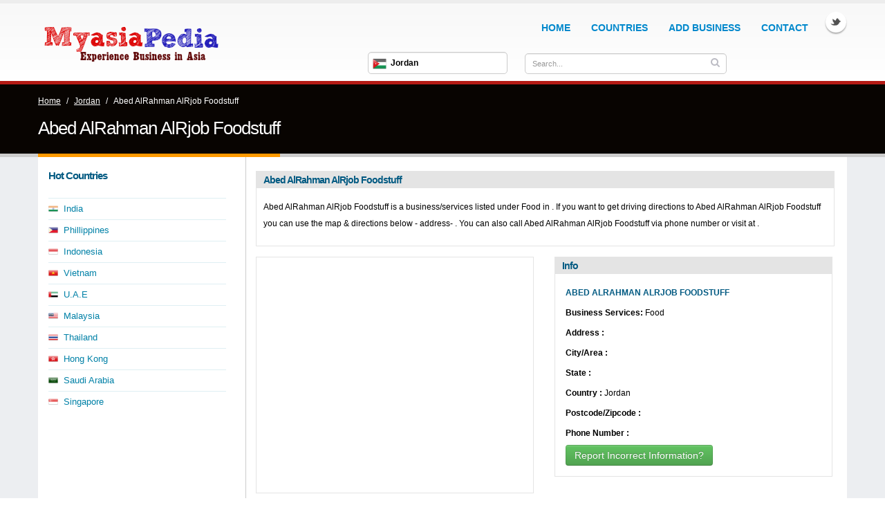

--- FILE ---
content_type: text/html; charset=UTF-8
request_url: https://www.myasiapedia.com/jordan/306/abed-alrahman-alrjob-foodstuff
body_size: 5050
content:
<!DOCTYPE html PUBLIC "-//W3C//DTD XHTML 1.0 Transitional//EN" "http://www.w3.org/TR/xhtml1/DTD/xhtml1-transitional.dtd">
<html xmlns="http://www.w3.org/1999/xhtml">
<head>
<meta http-equiv="Content-Type" content="text/html; charset=UTF-8"/>
<meta http-equiv="Content-Type" content="text/html; charset=UTF-8"/>
<meta http-equiv="X-UA-Compatible" content="IE=9"/>
	<title>Abed AlRahman AlRjob Foodstuff | MyasiaPedia</title>
	<meta name="description" content="Abed AlRahman AlRjob Foodstuff is a business/services  listed  under Food in .  If you want to get driving directions to Abed AlRahman AlRjob Foodstuf..."/>
	<meta name="keywords" content="Abed AlRahman AlRjob Foodstuff, , , Jordan"/>
<!-- Basic -->
<meta charset="utf-8">
<!-- Mobile Metas -->
<meta name="viewport" content="width=device-width, initial-scale=1.0">
<!-- Web Fonts  -->
<link href="http://fonts.googleapis.com/css?family=Open+Sans:300,400,600,700,800|Shadows+Into+Light" rel="stylesheet" type="text/css">
<!-- Libs CSS -->
<link rel="stylesheet" href="../../../css/bootstrap.css">
<link rel="stylesheet" href="../../../css/fonts/font-awesome/css/font-awesome.css">
<link rel="stylesheet" href="../../../vendor/flexslider/flexslider.css" media="screen"/>
<link rel="stylesheet" href="../../../vendor/fancybox/jquery.fancybox.css" media="screen"/>
<!-- Theme CSS -->
<link rel="stylesheet" href="../../../css/theme.css">
<link rel="stylesheet" href="../../../css/theme-elements.css">
<!-- Current Page Styles -->
<link rel="stylesheet" href="../../../vendor/revolution-slider/css/settings.css" media="screen"/>
<link rel="stylesheet" href="../../../vendor/revolution-slider/css/captions.css" media="screen"/>
<link rel="stylesheet" href="../../../vendor/circle-flip-slideshow/css/component.css" media="screen"/>
<!-- Custom CSS -->
<link rel="stylesheet" href="../../../css/custom.css">
<link rel="stylesheet" href="../../../css/directory_styles.css" type="text/css"/>
<!-- Skin -->
<link rel="stylesheet" href="../../../css/skins/blue.css">
<!-- Responsive CSS -->
<link rel="stylesheet" href="../../../css/bootstrap-responsive.css"/>
<link rel="stylesheet" href="../../../css/theme-responsive.css"/>
<!-- Favicons -->
<link rel="shortcut icon" href="http://www.myasiapedia.com/favicon.ico" type="image/x-icon">
<link rel="icon" href="http://www.myasiapedia.com/favicon.ico" type="image/x-icon">
<!-- Head Libs -->
<script src="../../../vendor/modernizr.js"></script>
<!--[if IE]>
	<link rel="stylesheet" href="css/ie.css">
<![endif]-->
<!--[if lte IE 8]>
	<script src="vendor/respond.js"></script>
<![endif]-->
</head>
<body>
<div class="body">
	<header>
<meta http-equiv="Content-Type" content="text/html; charset=UTF-8"/>
		<div class="container">
			<h1 class="logo">
				<a href="/">
					<img alt="" src="../../../img/logo.png">
				</a>
			</h1>
			<div class="sticky_space">&nbsp;</div>
			<div class="social-icons">
				<ul class="social-icons">
					<li class="twitter"><a href="https://twitter.com/MyasiaPedia" target="_blank" title="Twitter">Twitter</a></li>
				</ul>
			</div>
			<nav>
				<ul class="nav nav-pills nav-main" id="mainMenu">
					<li>
						<a href="/">Home</a>
					</li>
					<li>
						<a href="../../../countrylist/">Countries</a>
					</li>
										<li>
					</li>
					<li>
						<a href="../../../submit/">Add Business</a>
					</li>
					<li>
						<a href="../../../contact_us/">Contact</a>
					</li>
				</ul>
			</nav>
			<div class="search">
				<form id="frm_search" name="frm_search" method="post" action="../../../search/">
					<div class="src_country">
						<!--<div id="dd" class="wrapper-dropdown-5">
														<span>Asiawide</span>
							<ul class="dropdown">
								<li id="52"><a href="http://www.myasiapedia.com/afghanistan"><img src="http://www.myasiapedia.com/uploads/country/flag_afghanistan.jpg" alt="Afghanistan" title="Afghanistan" height="15" width="20" class="flag" />  Afghanistan</a></li><li id="55"><a href="http://www.myasiapedia.com/azerbaijan"><img src="http://www.myasiapedia.com/uploads/country/flag_azerbaijan.jpg" alt="Azerbaijan" title="Azerbaijan" height="15" width="20" class="flag" />  Azerbaijan</a></li><li id="32"><a href="http://www.myasiapedia.com/bahrain"><img src="http://www.myasiapedia.com/uploads/country/flag_bahrain.jpg" alt="Bahrain" title="Bahrain" height="15" width="20" class="flag" />  Bahrain</a></li><li id="33"><a href="http://www.myasiapedia.com/bangladesh"><img src="http://www.myasiapedia.com/uploads/country/flag_bangladesh.jpg" alt="Bangladesh" title="Bangladesh" height="15" width="20" class="flag" />  Bangladesh</a></li><li id="41"><a href="http://www.myasiapedia.com/brunei"><img src="http://www.myasiapedia.com/uploads/country/flag_brunei.jpg" alt="Brunei" title="Brunei" height="15" width="20" class="flag" />  Brunei</a></li><li id="57"><a href="http://www.myasiapedia.com/cambodia"><img src="http://www.myasiapedia.com/uploads/country/flag_cambodia.jpg" alt="Cambodia" title="Cambodia" height="15" width="20" class="flag" />  Cambodia</a></li><li id="50"><a href="http://www.myasiapedia.com/hong_kong"><img src="http://www.myasiapedia.com/uploads/country/flag_hong_kong.jpg" alt="Hong Kong" title="Hong Kong" height="15" width="20" class="flag" />  Hong Kong</a></li><li id="31"><a href="http://www.myasiapedia.com/india"><img src="http://www.myasiapedia.com/uploads/country/flag_india.jpg" alt="India" title="India" height="15" width="20" class="flag" />  India</a></li><li id="30"><a href="http://www.myasiapedia.com/indonesia"><img src="http://www.myasiapedia.com/uploads/country/flag_indonesia.jpg" alt="Indonesia" title="Indonesia" height="15" width="20" class="flag" />  Indonesia</a></li><li id="36"><a href="http://www.myasiapedia.com/iran"><img src="http://www.myasiapedia.com/uploads/country/flag_iran.jpg" alt="Iran" title="Iran" height="15" width="20" class="flag" />  Iran</a></li><li id="48"><a href="http://www.myasiapedia.com/iraq"><img src="http://www.myasiapedia.com/uploads/country/flag_iraq.jpg" alt="Iraq" title="Iraq" height="15" width="20" class="flag" />  Iraq</a></li><li id="37"><a href="http://www.myasiapedia.com/jordan"><img src="http://www.myasiapedia.com/uploads/country/flag_jordan.jpg" alt="Jordan" title="Jordan" height="15" width="20" class="flag" />  Jordan</a></li><li id="43"><a href="http://www.myasiapedia.com/kuwait"><img src="http://www.myasiapedia.com/uploads/country/flag_kuwait.jpg" alt="Kuwait" title="Kuwait" height="15" width="20" class="flag" />  Kuwait</a></li><li id="35"><a href="http://www.myasiapedia.com/malaysia"><img src="http://www.myasiapedia.com/uploads/country/flag_malaysia.jpg" alt="Malaysia" title="Malaysia" height="15" width="20" class="flag" />  Malaysia</a></li><li id="58"><a href="http://www.myasiapedia.com/maldives"><img src="http://www.myasiapedia.com/uploads/country/flag_maldives.jpg" alt="Maldives" title="Maldives" height="15" width="20" class="flag" />  Maldives</a></li><li id="34"><a href="http://www.myasiapedia.com/myanmar_"><img src="http://www.myasiapedia.com/uploads/country/flag_myanmar_.jpg" alt="Myanmar" title="Myanmar" height="15" width="20" class="flag" />  Myanmar</a></li><li id="51"><a href="http://www.myasiapedia.com/nepal"><img src="http://www.myasiapedia.com/uploads/country/flag_nepal.jpg" alt="Nepal" title="Nepal" height="15" width="20" class="flag" />  Nepal</a></li><li id="46"><a href="http://www.myasiapedia.com/north_korea"><img src="http://www.myasiapedia.com/uploads/country/flag_north_korea.jpg" alt="North Korea" title="North Korea" height="15" width="20" class="flag" />  North Korea</a></li><li id="54"><a href="http://www.myasiapedia.com/oman"><img src="http://www.myasiapedia.com/uploads/country/flag_oman.jpg" alt="Oman" title="Oman" height="15" width="20" class="flag" />  Oman</a></li><li id="49"><a href="http://www.myasiapedia.com/pakistan"><img src="http://www.myasiapedia.com/uploads/country/flag_pakistan.jpg" alt="Pakistan" title="Pakistan" height="15" width="20" class="flag" />  Pakistan</a></li><li id="42"><a href="http://www.myasiapedia.com/phillippines"><img src="http://www.myasiapedia.com/uploads/country/flag_phillippines.jpg" alt="Phillippines" title="Phillippines" height="15" width="20" class="flag" />  Phillippines</a></li><li id="45"><a href="http://www.myasiapedia.com/saudi_arabia"><img src="http://www.myasiapedia.com/uploads/country/flag_saudi_arabia.jpg" alt="Saudi Arabia" title="Saudi Arabia" height="15" width="20" class="flag" />  Saudi Arabia</a></li><li id="47"><a href="http://www.myasiapedia.com/singapore"><img src="http://www.myasiapedia.com/uploads/country/flag_singapore.jpg" alt="Singapore" title="Singapore" height="15" width="20" class="flag" />  Singapore</a></li><li id="53"><a href="http://www.myasiapedia.com/south_korea"><img src="http://www.myasiapedia.com/uploads/country/flag_south_korea.jpg" alt="South Korea" title="South Korea" height="15" width="20" class="flag" />  South Korea</a></li><li id="56"><a href="http://www.myasiapedia.com/sri_lanka"><img src="http://www.myasiapedia.com/uploads/country/flag_sri_lanka.jpg" alt="Sri Lanka" title="Sri Lanka" height="15" width="20" class="flag" />  Sri Lanka</a></li><li id="44"><a href="http://www.myasiapedia.com/taiwan"><img src="http://www.myasiapedia.com/uploads/country/flag_taiwan.jpg" alt="Taiwan" title="Taiwan" height="15" width="20" class="flag" />  Taiwan</a></li><li id="40"><a href="http://www.myasiapedia.com/thailand"><img src="http://www.myasiapedia.com/uploads/country/flag_thailand.jpg" alt="Thailand" title="Thailand" height="15" width="20" class="flag" />  Thailand</a></li><li id="59"><a href="http://www.myasiapedia.com/turkey"><img src="http://www.myasiapedia.com/uploads/country/flag_turkey.jpg" alt="Turkey" title="Turkey" height="15" width="20" class="flag" />  Turkey</a></li><li id="39"><a href="http://www.myasiapedia.com/uae"><img src="http://www.myasiapedia.com/uploads/country/flag_uae.jpg" alt="U.A.E" title="U.A.E" height="15" width="20" class="flag" />  U.A.E</a></li><li id="38"><a href="http://www.myasiapedia.com/vietnam"><img src="http://www.myasiapedia.com/uploads/country/flag_vietnam.jpg" alt="Vietnam" title="Vietnam" height="15" width="20" class="flag" />  Vietnam</a></li>							</ul>
						</div>-->
						<div class="src_droptext" data-dropdown="#dropdown-3">
							<img src="../../../uploads/country/flag_jordan.jpg" width="20" height="15" id="srcSelectedIcon" alt=""/>
							<span class="example" id="srcSelected">
								Jordan							</span>
						</div>
						<input type="hidden" name="src_country" id="src_country" value="37"/>
						<div id="dropdown-3" class="dropdown dropdown-tip dropdown-scroll">
							<ul class="dropdown-menu">
								<li id="52"><a href="../../../afghanistan/" onclick="showSelectedCountry('Afghanistan','http://www.myasiapedia.com/uploads/country/flag_afghanistan.jpg', '52');"><img src="../../../uploads/country/flag_afghanistan.jpg" alt="Afghanistan" title="Afghanistan" height="15" width="20" class="flag"/>  Afghanistan</a></li><li id="55"><a href="../../../azerbaijan/" onclick="showSelectedCountry('Azerbaijan','http://www.myasiapedia.com/uploads/country/flag_azerbaijan.jpg', '55');"><img src="../../../uploads/country/flag_azerbaijan.jpg" alt="Azerbaijan" title="Azerbaijan" height="15" width="20" class="flag"/>  Azerbaijan</a></li><li id="32"><a href="../../../bahrain/" onclick="showSelectedCountry('Bahrain','http://www.myasiapedia.com/uploads/country/flag_bahrain.jpg', '32');"><img src="../../../uploads/country/flag_bahrain.jpg" alt="Bahrain" title="Bahrain" height="15" width="20" class="flag"/>  Bahrain</a></li><li id="33"><a href="../../../bangladesh/" onclick="showSelectedCountry('Bangladesh','http://www.myasiapedia.com/uploads/country/flag_bangladesh.jpg', '33');"><img src="../../../uploads/country/flag_bangladesh.jpg" alt="Bangladesh" title="Bangladesh" height="15" width="20" class="flag"/>  Bangladesh</a></li><li id="41"><a href="../../../brunei/" onclick="showSelectedCountry('Brunei','http://www.myasiapedia.com/uploads/country/flag_brunei.jpg', '41');"><img src="../../../uploads/country/flag_brunei.jpg" alt="Brunei" title="Brunei" height="15" width="20" class="flag"/>  Brunei</a></li><li id="57"><a href="../../../cambodia/" onclick="showSelectedCountry('Cambodia','http://www.myasiapedia.com/uploads/country/flag_cambodia.jpg', '57');"><img src="../../../uploads/country/flag_cambodia.jpg" alt="Cambodia" title="Cambodia" height="15" width="20" class="flag"/>  Cambodia</a></li><li id="50"><a href="../../../hong_kong/" onclick="showSelectedCountry('Hong Kong','http://www.myasiapedia.com/uploads/country/flag_hong_kong.jpg', '50');"><img src="../../../uploads/country/flag_hong_kong.jpg" alt="Hong Kong" title="Hong Kong" height="15" width="20" class="flag"/>  Hong Kong</a></li><li id="31"><a href="../../../india/" onclick="showSelectedCountry('India','http://www.myasiapedia.com/uploads/country/flag_india.jpg', '31');"><img src="../../../uploads/country/flag_india.jpg" alt="India" title="India" height="15" width="20" class="flag"/>  India</a></li><li id="30"><a href="../../../indonesia/" onclick="showSelectedCountry('Indonesia','http://www.myasiapedia.com/uploads/country/flag_indonesia.jpg', '30');"><img src="../../../uploads/country/flag_indonesia.jpg" alt="Indonesia" title="Indonesia" height="15" width="20" class="flag"/>  Indonesia</a></li><li id="36"><a href="../../../iran/" onclick="showSelectedCountry('Iran','http://www.myasiapedia.com/uploads/country/flag_iran.jpg', '36');"><img src="../../../uploads/country/flag_iran.jpg" alt="Iran" title="Iran" height="15" width="20" class="flag"/>  Iran</a></li><li id="48"><a href="../../../iraq/" onclick="showSelectedCountry('Iraq','http://www.myasiapedia.com/uploads/country/flag_iraq.jpg', '48');"><img src="../../../uploads/country/flag_iraq.jpg" alt="Iraq" title="Iraq" height="15" width="20" class="flag"/>  Iraq</a></li><li id="37"><a href="../../../jordan/" onclick="showSelectedCountry('Jordan','http://www.myasiapedia.com/uploads/country/flag_jordan.jpg', '37');"><img src="../../../uploads/country/flag_jordan.jpg" alt="Jordan" title="Jordan" height="15" width="20" class="flag"/>  Jordan</a></li><li id="43"><a href="../../../kuwait/" onclick="showSelectedCountry('Kuwait','http://www.myasiapedia.com/uploads/country/flag_kuwait.jpg', '43');"><img src="../../../uploads/country/flag_kuwait.jpg" alt="Kuwait" title="Kuwait" height="15" width="20" class="flag"/>  Kuwait</a></li><li id="35"><a href="../../../malaysia/" onclick="showSelectedCountry('Malaysia','http://www.myasiapedia.com/uploads/country/flag_malaysia.jpg', '35');"><img src="../../../uploads/country/flag_malaysia.jpg" alt="Malaysia" title="Malaysia" height="15" width="20" class="flag"/>  Malaysia</a></li><li id="58"><a href="../../../maldives/" onclick="showSelectedCountry('Maldives','http://www.myasiapedia.com/uploads/country/flag_maldives.jpg', '58');"><img src="../../../uploads/country/flag_maldives.jpg" alt="Maldives" title="Maldives" height="15" width="20" class="flag"/>  Maldives</a></li><li id="34"><a href="../../../myanmar_/" onclick="showSelectedCountry('Myanmar','http://www.myasiapedia.com/uploads/country/flag_myanmar_.jpg', '34');"><img src="../../../uploads/country/flag_myanmar_.jpg" alt="Myanmar" title="Myanmar" height="15" width="20" class="flag"/>  Myanmar</a></li><li id="51"><a href="../../../nepal/" onclick="showSelectedCountry('Nepal','http://www.myasiapedia.com/uploads/country/flag_nepal.jpg', '51');"><img src="../../../uploads/country/flag_nepal.jpg" alt="Nepal" title="Nepal" height="15" width="20" class="flag"/>  Nepal</a></li><li id="46"><a href="../../../north_korea/" onclick="showSelectedCountry('North Korea','http://www.myasiapedia.com/uploads/country/flag_north_korea.jpg', '46');"><img src="../../../uploads/country/flag_north_korea.jpg" alt="North Korea" title="North Korea" height="15" width="20" class="flag"/>  North Korea</a></li><li id="54"><a href="../../../oman/" onclick="showSelectedCountry('Oman','http://www.myasiapedia.com/uploads/country/flag_oman.jpg', '54');"><img src="../../../uploads/country/flag_oman.jpg" alt="Oman" title="Oman" height="15" width="20" class="flag"/>  Oman</a></li><li id="49"><a href="../../../pakistan/" onclick="showSelectedCountry('Pakistan','http://www.myasiapedia.com/uploads/country/flag_pakistan.jpg', '49');"><img src="../../../uploads/country/flag_pakistan.jpg" alt="Pakistan" title="Pakistan" height="15" width="20" class="flag"/>  Pakistan</a></li><li id="42"><a href="../../../phillippines/" onclick="showSelectedCountry('Phillippines','http://www.myasiapedia.com/uploads/country/flag_phillippines.jpg', '42');"><img src="../../../uploads/country/flag_phillippines.jpg" alt="Phillippines" title="Phillippines" height="15" width="20" class="flag"/>  Phillippines</a></li><li id="45"><a href="../../../saudi_arabia/" onclick="showSelectedCountry('Saudi Arabia','http://www.myasiapedia.com/uploads/country/flag_saudi_arabia.jpg', '45');"><img src="../../../uploads/country/flag_saudi_arabia.jpg" alt="Saudi Arabia" title="Saudi Arabia" height="15" width="20" class="flag"/>  Saudi Arabia</a></li><li id="47"><a href="../../../singapore/" onclick="showSelectedCountry('Singapore','http://www.myasiapedia.com/uploads/country/flag_singapore.jpg', '47');"><img src="../../../uploads/country/flag_singapore.jpg" alt="Singapore" title="Singapore" height="15" width="20" class="flag"/>  Singapore</a></li><li id="53"><a href="../../../south_korea/" onclick="showSelectedCountry('South Korea','http://www.myasiapedia.com/uploads/country/flag_south_korea.jpg', '53');"><img src="../../../uploads/country/flag_south_korea.jpg" alt="South Korea" title="South Korea" height="15" width="20" class="flag"/>  South Korea</a></li><li id="56"><a href="../../../sri_lanka/" onclick="showSelectedCountry('Sri Lanka','http://www.myasiapedia.com/uploads/country/flag_sri_lanka.jpg', '56');"><img src="../../../uploads/country/flag_sri_lanka.jpg" alt="Sri Lanka" title="Sri Lanka" height="15" width="20" class="flag"/>  Sri Lanka</a></li><li id="44"><a href="../../../taiwan/" onclick="showSelectedCountry('Taiwan','http://www.myasiapedia.com/uploads/country/flag_taiwan.jpg', '44');"><img src="../../../uploads/country/flag_taiwan.jpg" alt="Taiwan" title="Taiwan" height="15" width="20" class="flag"/>  Taiwan</a></li><li id="40"><a href="../../../thailand/" onclick="showSelectedCountry('Thailand','http://www.myasiapedia.com/uploads/country/flag_thailand.jpg', '40');"><img src="../../../uploads/country/flag_thailand.jpg" alt="Thailand" title="Thailand" height="15" width="20" class="flag"/>  Thailand</a></li><li id="59"><a href="../../../turkey/" onclick="showSelectedCountry('Turkey','http://www.myasiapedia.com/uploads/country/flag_turkey.jpg', '59');"><img src="../../../uploads/country/flag_turkey.jpg" alt="Turkey" title="Turkey" height="15" width="20" class="flag"/>  Turkey</a></li><li id="39"><a href="../../../uae/" onclick="showSelectedCountry('U.A.E','http://www.myasiapedia.com/uploads/country/flag_uae.jpg', '39');"><img src="../../../uploads/country/flag_uae.jpg" alt="U.A.E" title="U.A.E" height="15" width="20" class="flag"/>  U.A.E</a></li><li id="38"><a href="../../../vietnam/" onclick="showSelectedCountry('Vietnam','http://www.myasiapedia.com/uploads/country/flag_vietnam.jpg', '38');"><img src="../../../uploads/country/flag_vietnam.jpg" alt="Vietnam" title="Vietnam" height="15" width="20" class="flag"/>  Vietnam</a></li>							</ul>
						</div>
					</div>
					<div class="control-group" style="float:right;">
						<input type="text" class="input-medium search-query" id="src_keyword" name="src_keyword" value="" placeholder="Search..."/>
						<button class="search" type="submit"><i class="icon-search"></i></button>
					</div>
				</form>
			</div>
		</div>
	</header>
	<div role="main" class="main">
		<div id="content" class="content full subpage_content">   
<section class="page-top custom-product">
	<div class="container">
		<div class="row">
			<div class="span12">
				<ul class="breadcrumb">
					<li><a href="/">Home</a> <span class="divider">/</span> <a href="../../../jordan/">Jordan</a> <span class="divider">/</span> </li>
					<li class="active">Abed AlRahman AlRjob Foodstuff</li>
				</ul>
			</div>
		</div>
		<div class="row">
			<div class="span12">
				<h2>Abed AlRahman AlRjob Foodstuff</h2>
			</div>
		</div>
	</div>
</section>
<div class="container subpage_container">
	<div class="row">
		<div class="span3">
	<div id="content_right">
<!-- yellps -->
<h2>Hot Countries</h2>
		<ul>
			<li><img src="../../../uploads/country/flag_india.jpg" alt="India" title="India"/><a href="../../../india/">India</a></li><li><img src="../../../uploads/country/flag_phillippines.jpg" alt="Phillippines" title="Phillippines"/><a href="../../../phillippines/">Phillippines</a></li><li><img src="../../../uploads/country/flag_indonesia.jpg" alt="Indonesia" title="Indonesia"/><a href="../../../indonesia/">Indonesia</a></li><li><img src="../../../uploads/country/flag_vietnam.jpg" alt="Vietnam" title="Vietnam"/><a href="../../../vietnam/">Vietnam</a></li><li><img src="../../../uploads/country/flag_uae.jpg" alt="U.A.E" title="U.A.E"/><a href="../../../uae/">U.A.E</a></li><li><img src="../../../uploads/country/flag_malaysia.jpg" alt="Malaysia" title="Malaysia"/><a href="../../../malaysia/">Malaysia</a></li><li><img src="../../../uploads/country/flag_thailand.jpg" alt="Thailand" title="Thailand"/><a href="../../../thailand/">Thailand</a></li><li><img src="../../../uploads/country/flag_hong_kong.jpg" alt="Hong Kong" title="Hong Kong"/><a href="../../../hong_kong/">Hong Kong</a></li><li><img src="../../../uploads/country/flag_saudi_arabia.jpg" alt="Saudi Arabia" title="Saudi Arabia"/><a href="../../../saudi_arabia/">Saudi Arabia</a></li><li><img src="../../../uploads/country/flag_singapore.jpg" alt="Singapore" title="Singapore"/><a href="../../../singapore/">Singapore</a></li>		</ul>
		<div class="sidebar_ads12"></div>
	</div>
</div>		
		<div class="span9 left_border">
			<div class="cpage_content cList">
				<div class="content_right vList">
					<h2>Abed AlRahman AlRjob Foodstuff</h2>
					<p><span class="capitalize">Abed AlRahman AlRjob Foodstuff is a business/services  listed  under <span class="capitalize">Food in .  If you want to get driving directions to <span class="capitalize">Abed AlRahman AlRjob Foodstuff you can use the map & directions below - address- . You can also call <span class="capitalize">Abed AlRahman AlRjob Foodstuff via phone number  or visit at  .</p>
				</div>
				<div class="vListings_row">
					<div class="row">
						<div class="span4 vListings_col vAds" style="min-height:320px;">
							<br/><center>
<!-- yellps -->
</center>
						</div>
						<div class="span4 vListings_col">
							<h2>Info</h2>
							<div class="vInner_content">
								<ul>
									<li><b><font color="#025a82">ABED ALRAHMAN ALRJOB FOODSTUFF</font></b></li>
											  		<li><strong>Business Services:</strong> Food</li>
											  		<li><strong>Address :</strong>  </li>
													<li><strong>City/Area :</strong> </li>   
													<li><strong>State :</strong> </li>
													<li><strong>Country :</strong> Jordan</li>
													<li><strong>Postcode/Zipcode :</strong> </li>
													<li><strong>Phone Number :</strong> </li> 
								</ul>
									<div><a href="/" <button type="button" class="btn btn-success">Report Incorrect  Information?</button></a> </div>
							</div>
						</div>
					</div>
				</div>
				<div class="content_right vAds">
					<center>
<!-- yellps -->
</center>
				</div>
				<div class="vListings_row">
					<div class="vListings_col">
						<h2>Map Location</h2>
						<div class="vInner_content">
							Map &  Driving directions to ABED ALRAHMAN ALRJOB FOODSTUFF  of  .<br/><br/>
														<!--<iframe width="100%" height="250" frameborder="0" style="border:0" src="https://maps.google.com/maps?q=,&hl=es;z=14&amp;output=embed"></iframe>-->
							<script type="text/javascript" src="../../../maps/api/js_sensor_false.js"></script> 
							<script type="text/javascript"> 
							  var geocoder;
							  var map;
							  var query = ' ';
							  var display = ' <strong>Company Name:</strong> Abed AlRahman AlRjob Foodstuff';
							  var latlng = new google.maps.LatLng(40,-98); 
							  var infowindow = new google.maps.InfoWindow();   
								function initialize() {
								   document.getElementById('address').value=query; 
								   geocoder = new google.maps.Geocoder();
								   codeAddress();
								}
							  function codeAddress() {
								if (document.getElementById('address').value!=''){
									var address = document.getElementById('address').value;
								}
								else{
									var address = query;
								}
								geocoder.geocode( { 'address': address}, function(results, status) {
							   if (status == google.maps.GeocoderStatus.OK) {
								 var myOptions = {
								  center: latlng,   
								  zoom: 12,
								  mapTypeId: google.maps.MapTypeId.ROADMAP
								}
								  map = new google.maps.Map(document.getElementById('map_canvas'), myOptions);
										  map.setCenter(results[0].geometry.location);
										  var marker = new google.maps.Marker({
										  map: map,
										  position: results[0].geometry.location
									});
								//infowindow.setContent(display+'<br /><strong>Address:</strong>'+address);  
									   //infowindow.open(map, marker);  
								  } else {
								 var myOptions = {
								  center: latlng,   
								  zoom: 4,
								  mapTypeId: google.maps.MapTypeId.ROADMAP
								}
								  map = new google.maps.Map(document.getElementById('map_canvas'), myOptions);
										  map.setCenter(latlng);
										  var marker = new google.maps.Marker({
										  map: map,
										  position: latlng
									});
								//infowindow.setContent('Can not find address:'+address+'<br />Reason:'+status);  
								//infowindow.open(map, marker);  
								  }
								});
							  }
							</script>
							<script type="text/javascript">
								google.maps.event.addDomListener(window, 'load', initialize); 
							</script>
							<div id="map_canvas" style="width:100%; height:250px">Loading, Please Wait...</div> 
							<input id="address" type="hidden" value=""/>
						</div>
					</div>
				</div>
				<div class="content_right">
					<h2>Other Related Companies</h2>
	<div class="content_right vAds">
					<center>
<!-- yellphlinks -->
</center>
				</div>
				</div>
	<div class="content_right vAds">
					<center>
<!-- yellps -->
</center>
				</div>
			</div>
		</div>
	</div>
</div>
			</div>
			</div>
			<footer>
				<div class="container">
					<div class="row">
						<div class="footer-ribon">
							<span>Get in Touch</span>
						</div>
						<div class="span2">
							<h4>Contact</h4>
							<ul class="list icons list-unstyled">
								<li><i class="icon-circle-arrow-right"></i><a href="https://twitter.com/MyasiaPedia" rel="nofollow" target="_blank">Twitter</a></li>
								<li><i class="icon-circle-arrow-right"></i><a href="#" rel="nofollow" target="_blank">Google +</a>
							</ul>
						</div>
						<div class="span2">
							<h4>Menu</h4>
							<ul class="list icons list-unstyled">
								<li><i class="icon-circle-arrow-right"></i><a rel="nofollow" href="../../../page/6/disclaimer/">Disclaimer</a></li>								<li><i class="icon-circle-arrow-right"></i><a href="../../../submit/">Add business</a></li>
							</ul>
						</div>
						<div class="span8">
							<div class="contact-details">
								<h3>Location</h3>
								<div class="span2"><a href="../../../india/">India</a></div><div class="span2"><a href="../../../phillippines/">Phillippines</a></div><div class="span2"><a href="../../../indonesia/">Indonesia</a></div><div class="span2"><a href="../../../vietnam/">Vietnam</a></div><div class="span2"><a href="../../../uae/">U.A.E</a></div><div class="span2"><a href="../../../malaysia/">Malaysia</a></div><div class="span2"><a href="../../../thailand/">Thailand</a></div><div class="span2"><a href="../../../hong_kong/">Hong Kong</a></div><div class="span2"><a href="../../../saudi_arabia/">Saudi Arabia</a></div><div class="span2"><a href="../../../singapore/">Singapore</a></div><div class="span2"><a href="../../../nepal/">Nepal</a></div><div class="span2"><a href="../../../cambodia/">Cambodia</a></div><div class="span2"><a href="../../../pakistan/">Pakistan</a></div><div class="span2"><a href="../../../taiwan/">Taiwan</a></div><div class="span2"><a href="../../../myanmar_/">Myanmar</a></div><div class="span2"><a href="../../../south_korea/">South Korea</a></div><div class="span2"><a href="../../../sri_lanka/">Sri Lanka</a></div><div class="span2"><a href="../../../bangladesh/">Bangladesh</a></div><div class="span2"><a href="../../../iran/">Iran</a></div><div class="span2"><a href="../../../kuwait/">Kuwait</a></div><div class="span2"><a href="../../../iraq/">Iraq</a></div><div class="span2"><a href="../../../azerbaijan/">Azerbaijan</a></div><div class="span2"><a href="../../../bahrain/">Bahrain</a></div><div class="span2"><a href="../../../oman/">Oman</a></div><div class="span2"><a href="../../../jordan/">Jordan</a></div><div class="span2"><a href="../../../maldives/">Maldives</a></div><div class="span2"><a href="../../../afghanistan/">Afghanistan</a></div><div class="span2"><a href="../../../brunei/">Brunei</a></div><div class="span2"><a href="../../../turkey/">Turkey</a></div><div class="span2"><a href="../../../north_korea/">North Korea</a></div>							</div>
						</div>
					</div>
				</div>
				<div class="footer-copyright">
					<div class="container">
						<div class="row">
							<div class="span12">
								<p><font color="#555">Copyright &copy; 2015 MyasiaPedia. All Rights Reserved.</font></p>
							</div>
						</div>
					</div>
				</div>
			</footer>
		</div>
		<!-- Libs -->
		<script type="text/javascript" src="../../../ajax/libs/jquery/1-9-0/jquery.min.js"></script>
		<script>window.jQuery || document.write('<script src="http://www.myasiapedia.com/vendor/jquery.js"><\/script>')</script>
		<script src="../../../vendor/jquery.easing.js"></script>
		<script src="../../../vendor/jquery.cookie.js"></script>
		<!-- <script src="master/style-switcher/style.switcher.js"></script> -->
		<script src="../../../vendor/bootstrap.js"></script>
		<script src="../../../vendor/selectnav.js"></script>
		<script src="../../../vendor/twitterjs/twitter.js"></script>
		<script src="../../../vendor/revolution-slider/js/jquery.themepunch.plugins.js"></script>
		<script src="../../../vendor/revolution-slider/js/jquery.themepunch.revolution.js"></script>
		<script src="../../../vendor/flexslider/jquery.flexslider.js"></script>
		<script src="../../../vendor/circle-flip-slideshow/js/jquery.flipshow.js"></script>
		<script src="../../../vendor/fancybox/jquery.fancybox.js"></script>
		<script src="../../../vendor/jquery.validate.js"></script>
		<script type="text/javascript" src="../../../js/jquery.dropdown.js"></script>
		<script src="../../../js/plugins.js"></script>
		<!-- Current Page Scripts -->
		<script src="../../../js/views/view.home.js"></script>
		<!-- Theme Initializer -->
		<script src="../../../js/theme.js"></script>
		<!-- Custom JS -->
		<script src="../../../js/custom.js"></script>
		<script type="text/javascript" language="javascript">
			function showSelectedCountry(text,icon,cid)
			{
				document.getElementById('srcSelected').innerHTML = text;
				document.getElementById('srcSelectedIcon').src = icon;
				document.getElementById('src_country').value=cid;
			}
		</script>
<!-- Start of StatCounter Code for Default Guide -->
<script type="text/javascript">
var sc_project=10747795; 
var sc_invisible=1; 
var sc_security="6caaf488"; 
var scJsHost = (("https:" == document.location.protocol) ?
"https://secure./" : "http://www./");
document.write("<sc"+"ript type='text/javascript' src='" +
scJsHost+
"statcounter.com/counter/counter.js'></"+"script>");
</script>
<!-- End of StatCounter Code for Default Guide -->
	</body>
</html>

--- FILE ---
content_type: text/css; charset=UTF-8
request_url: https://www.myasiapedia.com/css/theme-responsive.css
body_size: 739
content:
@media (min-width: 768px) and (max-width: 979px) { 

	/* Base */
	header div.social-icons {
		display: none;
	}

	header nav ul.nav-main {
		margin-right: -10px;
	}

	/* Thumb Info */
	a.thumb-info span.thumb-info-title {
		font-size: 14px;
	}

	a.thumb-info span.thumb-info-more {
		font-size: 11px;
	}

	/* Hexagon */
	div.hexagon.pull-left-tablet {
		margin-left: -91px;
	}

}

@media (max-width: 767px) { 

	/* Base */
	body.boxed {
		background: none !important;
	}

	header,
	div.slider-container,
	div.slider-container > div.slider > div.tp-bannertimer,
	div.home-intro,
	div.home-concept,
	section.highlight,
	section.featured,
	section.featured.footer,
	section.page-top,
	footer,
	div.footer-copyright,
	div.google-map,
	div.map-section {
		margin-left: -20px;
		margin-right: -20px;
		padding-left: 20px;
		padding-right: 20px;
	}

	div.home-intro-compact {
		margin-left: 0;
		margin-right: 0;
		padding-left: 0;
		padding-right: 0;
	}

	body.boxed div.body {
		border: 0;
		border-bottom: 0;
		border-top: 0;
		box-shadow: none;
		margin: 0;
		width: auto;
	}

	body.boxed header {
		padding: 0;
	}

	header div.search {
		display: block;
		float: none;
		position: absolute;
		right: 0;
		margin-top: 0;
	}

	header div.search input {
		float: right;
		width: 45% !important;
	}

	header nav {
		width: 55%;
	}

	header nav select.selectnav {
		display: block;
		margin-top: 58px;
		width: 100%;
	}

	header nav ul.nav-main,
	header div.social-icons {
		display: none;
	}

	header nav ul.nav-top {
		left: 39%;
		position: absolute;
	}

	header h1.logo {
		margin-right: 10%;
		width: 30%;
	}

	header nav ul.nav-top li.phone {
		display: block;
	}

	header nav ul.nav-top li {
		display: none;
	}

	a.scroll-to-top.visible {
		display: none;
	}

	.sort-destination,
	.isotope-item,
	.mobile-max-width {
		margin-left: auto !important;
		margin-right: auto !important;
		max-width: 380px;
	}

	.mobile-max-width.small {
		max-width: 200px;
	}

	/* Miscellaneous */
	.pull-bottom-phone {
		margin-bottom: 35px;
	}

	.pull-top-phone {
		margin-bottom: 35px;
	}

	/* Flexslider */
	div.flexslider-center-mobile div.flex-viewport {
		margin-left: auto;
		margin-right: auto;
		max-width: 390px;
	}

	div.flexslider-center-mobile.flexslider-simple {
		margin-left: auto;
		margin-right: auto;
		max-width: 390px;
	}

	/* Pricing Tables */
	div.pricing-table {
		margin-left: 0px;
	}

	div.pricing-table div.plan {
		margin-right: 0;
	}

}

@media (max-width: 480px) { 

	/* Base */
	body {
		font-size: 13px;
	}

	h2 {
		font-size: 2.3em;
		line-height: 33px;
	}

	header nav ul {
		display: none;
	}

	header div.search {
		display: none;
	}

	header nav select.selectnav {
		margin-top: 35px;
	}

	header h1.logo img {
		width: 100%;
	}

	/* Blog */
	ul.comments li {
		border-left: 8px solid #DDDDDD;
		clear: both;
		padding: 0 0 0 10px;
	}

	ul.comments li div.thumbnail,
	ul.comments div.comment-arrow {
		display: none;
	}

	article.post-large-image div.post-image,
	article.post-large-image div.post-date,
	article.post-large-image {
		margin-left: 0;
	}

	/* Page 404 */
	section.page-not-found {
		margin: 0;
	}

	section.page-not-found h2 {
		font-size: 100px;
		letter-spacing: 0;
		line-height: 100px;
	}


	/* Timeline */
	ul.timeline li div.thumb {
		display: none;
	}

	ul.timeline li div.featured-box {
		margin-left: 0;
	}

}

/* Home Concept */
@media (max-width: 1180px) { 

	div.home-concept div.project-image,
	div.home-concept div.process-image {
		margin-left: -50%;
	}

}

@media (max-width: 767px) { 

	div.home-concept {
		background: none;
	}

	div.home-concept span.shadow {
		display: none;
	}

	div.home-concept div.process-image,
	div.home-concept div.project-image {
		margin: 0 auto;
	}

}

@media (max-width: 380px) { 

	div.home-concept div.project-image {
		margin-left: -13%;
	}

}

--- FILE ---
content_type: application/javascript; charset=UTF-8
request_url: https://www.myasiapedia.com/js/views/view.home.js
body_size: 217
content:
/*
Name: 			View - Home
Written by: 	Crivos - (http://www.crivos.com)
Version: 		1.0
*/

var Home = {

	initialized: false,

	initialize: function() {

		if (this.initialized) return;
		this.initialized = true;

		this.build();
		this.events();

	},

	build: function() {

		// Circle Slider
		if($("#fcSlideshow").get(0)) {
			$("#fcSlideshow").flipshow();
			
			setInterval( function() {
				$("#fcSlideshow div.fc-right span:first").click();
			}, 3000);
			
		}
	
		// Revolution Slider Initialize
		if($("#revolutionSlider").get(0)) {
			$("#revolutionSlider").revolution({
				delay:9000,
				startheight:500,
				startwidth:960,

				hideThumbs:10,

				thumbWidth:100,
				thumbHeight:50,
				thumbAmount:5,

				navigationType:"both",
				navigationArrows:"verticalcentered",
				navigationStyle:"round",

				touchenabled:"on",
				onHoverStop:"on",

				navOffsetHorizontal:0,
				navOffsetVertical:20,

				stopAtSlide:-1,
				stopAfterLoops:-1,

				shadow:1,
				fullWidth:"on"
			});
		}

		// Nivo Slider
		if($("#nivoSlider").get(0)) {
			$("#nivoSlider").nivoSlider();
		}
	
	},

	events: function() {

		this.moveCloud();

	},

	moveCloud: function() {

		var $this = this;

		$(".cloud").animate( {"top": "+=20px"}, 3000, "linear", function() {
			$(".cloud").animate( {"top": "-=20px"}, 3000, "linear", function() {
				$this.moveCloud();
			});
		});

	}

};

Home.initialize();

--- FILE ---
content_type: application/javascript; charset=UTF-8
request_url: https://www.myasiapedia.com/maps/api/js_sensor_false.js
body_size: 31941
content:
window.google = window.google || {};
google.maps = google.maps || {};
(function() {
  
  function getScript(src) {
    document.write('<' + 'script src="' + src + '"><' + '/script>');
  }
  
  var modules = google.maps.modules = {};
  google.maps.__gjsload__ = function(name, text) {
    modules[name] = text;
  };
  
  google.maps.Load = function(apiLoad) {
    delete google.maps.Load;
    apiLoad([0.009999999776482582,[null,[["http://khm0.googleapis.com/kh?v=823\u0026hl=en-US\u0026","http://khm1.googleapis.com/kh?v=823\u0026hl=en-US\u0026"],null,null,null,1,"823",["https://khms0.google.com/kh?v=823\u0026hl=en-US\u0026","https://khms1.google.com/kh?v=823\u0026hl=en-US\u0026"]],null,null,null,null,[["http://cbk0.googleapis.com/cbk?","http://cbk1.googleapis.com/cbk?"]],[["http://khm0.googleapis.com/kh?v=123\u0026hl=en-US\u0026","http://khm1.googleapis.com/kh?v=123\u0026hl=en-US\u0026"],null,null,null,null,"123",["https://khms0.google.com/kh?v=123\u0026hl=en-US\u0026","https://khms1.google.com/kh?v=123\u0026hl=en-US\u0026"]],[["http://mt0.googleapis.com/mapslt?hl=en-US\u0026","http://mt1.googleapis.com/mapslt?hl=en-US\u0026"]],null,null,null,[["https://mts0.googleapis.com/mapslt?hl=en-US\u0026","https://mts1.googleapis.com/mapslt?hl=en-US\u0026"]]],["en-US","US",null,0,null,null,"http://maps.gstatic.com/mapfiles/",null,"https://maps.googleapis.com/","http://maps.googleapis.com/",null,"https://maps.google.com/",null,"http://maps.gstatic.com/maps-api-v3/api/images/","https://www.google.com/maps",0,"https://www.google.com/"],["http://maps.google.com/maps-api-v3/api/js/35/10a","3.35.10a"],[499606478],null,null,null,null,null,null,"",null,null,0,"http://khm.googleapis.com/mz?v=823\u0026",null,"https://earthbuilder.googleapis.com/","https://earthbuilder.googleapis.com/",null,"http://mt.googleapis.com/maps/vt/icon",[["http://maps.google.com/maps/vt"],["https://maps.google.com/maps/vt"],null,null,null,null,null,null,null,null,null,null,["https://www.google.com/maps/vt"],"/maps/vt",452000000,452],2,500,[null,null,null,null,"http://www.google.com/maps/preview/log204","","http://static.panoramio.com.storage.googleapis.com/photos/",["http://geo0.ggpht.com/cbk","http://geo1.ggpht.com/cbk","http://geo2.ggpht.com/cbk","http://geo3.ggpht.com/cbk"],"https://maps.googleapis.com/maps/api/js/GeoPhotoService.GetMetadata","https://maps.googleapis.com/maps/api/js/GeoPhotoService.SingleImageSearch",["https://lh3.ggpht.com/","https://lh4.ggpht.com/","https://lh5.ggpht.com/","https://lh6.ggpht.com/"]],null,null,null,null,"/maps/api/js/ApplicationService.GetEntityDetails",0,null,null,null,null,[],["35.10a"],2,0,[2,"https://developers.google.com/maps/documentation/javascript/error-messages?utm_source=maps_js\u0026utm_medium=degraded\u0026utm_campaign=keyless#api-key-and-billing-errors"]], loadScriptTime);
  };
  var loadScriptTime = (new Date).getTime();
})();
// inlined
(function(_){var ta,wa,Aa,Ca,Da,Ea,Fa,Va,Wa,hb,pb,qb,sb,ub,xb,zb,Ab,Bb,Cb,Db,Fb,Jb,Xb,Yb,Zb,ac,fc,hc,gc,qc,sc,tc,Ic,Kc,Nc,Uc,Wc,Xc,ad,id,kd,od,xd,yd,zd,Ad,Cd,Dd,Gd,Jd,Fd,Nd,Td,de,ee,ie,le,ne,pe,oe,ve,xe,ze,Ae,ye,Ce,Fe,He,Ie,Be,Ee,Ge,Je,Me,Ne,Oe,df,ef,ff,hf,jf,lf,mf,qf,rf,sf,tf,uf,wf,zf,Af,If,Jf,Kf,Mf,Rf,Uf,$f,Wf,dg,cg,Yf,Sf,Pf,rg,sg,tg,vg,wg,xg,yg,zg,Fg,Lg,Gg,Ng,Jg,Kg,Rg,Og,Sg,Tg,Vg,Yg,$g,Zg,bh,fh,ih,hh,lh,mh,nh,qh,rh,Bh,Ah,sh,th,Fh,za,ya,Ja,Ia,Sa,Ta;_.aa="ERROR";_.ba="INVALID_REQUEST";_.ca="MAX_DIMENSIONS_EXCEEDED";
_.da="MAX_ELEMENTS_EXCEEDED";_.ea="MAX_WAYPOINTS_EXCEEDED";_.fa="NOT_FOUND";_.ha="OK";_.ia="OVER_QUERY_LIMIT";_.ja="REQUEST_DENIED";_.ka="UNKNOWN_ERROR";_.la="ZERO_RESULTS";_.na=function(){return function(a){return a}};_.l=function(){return function(){}};_.oa=function(a){return function(b){this[a]=b}};_.pa=function(a){return function(){return this[a]}};_.qa=function(a){return function(){return a}};_.sa=function(a){return function(){return _.ra[a].apply(this,arguments)}};
ta=function(a){var b=0;return function(){return b<a.length?{done:!1,value:a[b++]}:{done:!0}}};_.ua=function(a){var b="undefined"!=typeof Symbol&&Symbol.iterator&&a[Symbol.iterator];return b?b.call(a):{next:ta(a)}};_.va=function(a){if(!(a instanceof Array)){a=_.ua(a);for(var b,c=[];!(b=a.next()).done;)c.push(b.value);a=c}return a};wa=function(){wa=_.l();_.xa.Symbol||(_.xa.Symbol=ya)};
_.Ba=function(){wa();var a=_.xa.Symbol.iterator;a||(a=_.xa.Symbol.iterator=_.xa.Symbol("iterator"));"function"!=typeof Array.prototype[a]&&za(Array.prototype,a,{configurable:!0,writable:!0,value:function(){return Aa(ta(this))}});_.Ba=_.l()};Aa=function(a){(0,_.Ba)();a={next:a};a[_.xa.Symbol.iterator]=function(){return this};return a};
Ca=function(a,b){if(b){var c=_.xa;a=a.split(".");for(var d=0;d<a.length-1;d++){var e=a[d];e in c||(c[e]={});c=c[e]}a=a[a.length-1];d=c[a];b=b(d);b!=d&&null!=b&&za(c,a,{configurable:!0,writable:!0,value:b})}};Da=function(a,b,c){a instanceof String&&(a=String(a));for(var d=a.length,e=0;e<d;e++){var f=a[e];if(b.call(c,f,e,a))return{fe:e,ti:f}}return{fe:-1,ti:void 0}};
Ea=function(a,b,c){if(null==a)throw new TypeError("The 'this' value for String.prototype."+c+" must not be null or undefined");if(b instanceof RegExp)throw new TypeError("First argument to String.prototype."+c+" must not be a regular expression");return a+""};Fa=function(a,b){return Object.prototype.hasOwnProperty.call(a,b)};_.r=function(a){return void 0!==a};_.Ga=function(a){return"string"==typeof a};_.Ha=function(a){return"number"==typeof a};
_.Ka=function(){if(null===Ia)a:{var a=_.y.document;if((a=a.querySelector&&a.querySelector("script[nonce]"))&&(a=a.nonce||a.getAttribute("nonce"))&&Ja.test(a)){Ia=a;break a}Ia=""}return Ia};_.La=function(a){a=a.split(".");for(var b=_.y,c=0;c<a.length;c++)if(b=b[a[c]],null==b)return null;return b};_.Ma=_.l();
_.Na=function(a){var b=typeof a;if("object"==b)if(a){if(a instanceof Array)return"array";if(a instanceof Object)return b;var c=Object.prototype.toString.call(a);if("[object Window]"==c)return"object";if("[object Array]"==c||"number"==typeof a.length&&"undefined"!=typeof a.splice&&"undefined"!=typeof a.propertyIsEnumerable&&!a.propertyIsEnumerable("splice"))return"array";if("[object Function]"==c||"undefined"!=typeof a.call&&"undefined"!=typeof a.propertyIsEnumerable&&!a.propertyIsEnumerable("call"))return"function"}else return"null";
else if("function"==b&&"undefined"==typeof a.call)return"object";return b};_.Oa=function(a){return"array"==_.Na(a)};_.Pa=function(a){var b=_.Na(a);return"array"==b||"object"==b&&"number"==typeof a.length};_.Qa=function(a){return"function"==_.Na(a)};_.Ra=function(a){var b=typeof a;return"object"==b&&null!=a||"function"==b};_.Ua=function(a){return a[Sa]||(a[Sa]=++Ta)};Va=function(a,b,c){return a.call.apply(a.bind,arguments)};
Wa=function(a,b,c){if(!a)throw Error();if(2<arguments.length){var d=Array.prototype.slice.call(arguments,2);return function(){var c=Array.prototype.slice.call(arguments);Array.prototype.unshift.apply(c,d);return a.apply(b,c)}}return function(){return a.apply(b,arguments)}};_.z=function(a,b,c){Function.prototype.bind&&-1!=Function.prototype.bind.toString().indexOf("native code")?_.z=Va:_.z=Wa;return _.z.apply(null,arguments)};_.Xa=function(){return+new Date};
_.Ya=function(a,b){a=a.split(".");var c=_.y;a[0]in c||"undefined"==typeof c.execScript||c.execScript("var "+a[0]);for(var d;a.length&&(d=a.shift());)!a.length&&_.r(b)?c[d]=b:c[d]&&c[d]!==Object.prototype[d]?c=c[d]:c=c[d]={}};_.A=function(a,b){function c(){}c.prototype=b.prototype;a.Bb=b.prototype;a.prototype=new c;a.prototype.constructor=a;a.ff=function(a,c,f){for(var d=Array(arguments.length-2),e=2;e<arguments.length;e++)d[e-2]=arguments[e];b.prototype[c].apply(a,d)}};
_.$a=function(a,b,c){c=null==c?0:0>c?Math.max(0,a.length+c):c;if(_.Ga(a))return _.Ga(b)&&1==b.length?a.indexOf(b,c):-1;for(;c<a.length;c++)if(c in a&&a[c]===b)return c;return-1};_.C=function(a,b,c){for(var d=a.length,e=_.Ga(a)?a.split(""):a,f=0;f<d;f++)f in e&&b.call(c,e[f],f,a)};_.ab=function(a,b){for(var c=a.length,d=[],e=0,f=_.Ga(a)?a.split(""):a,g=0;g<c;g++)if(g in f){var h=f[g];b.call(void 0,h,g,a)&&(d[e++]=h)}return d};
_.bb=function(a,b,c){for(var d=a.length,e=_.Ga(a)?a.split(""):a,f=0;f<d;f++)if(f in e&&b.call(c,e[f],f,a))return f;return-1};_.db=function(a,b){b=_.$a(a,b);var c;(c=0<=b)&&_.cb(a,b);return c};_.cb=function(a,b){Array.prototype.splice.call(a,b,1)};_.eb=function(a){return/^[\s\xa0]*([\s\S]*?)[\s\xa0]*$/.exec(a)[1]};_.gb=function(){return-1!=_.fb.toLowerCase().indexOf("webkit")};
_.ib=function(a,b){var c=0;a=_.eb(String(a)).split(".");b=_.eb(String(b)).split(".");for(var d=Math.max(a.length,b.length),e=0;0==c&&e<d;e++){var f=a[e]||"",g=b[e]||"";do{f=/(\d*)(\D*)(.*)/.exec(f)||["","","",""];g=/(\d*)(\D*)(.*)/.exec(g)||["","","",""];if(0==f[0].length&&0==g[0].length)break;c=hb(0==f[1].length?0:parseInt(f[1],10),0==g[1].length?0:parseInt(g[1],10))||hb(0==f[2].length,0==g[2].length)||hb(f[2],g[2]);f=f[3];g=g[3]}while(0==c)}return c};hb=function(a,b){return a<b?-1:a>b?1:0};
_.jb=function(a){return-1!=_.fb.indexOf(a)};_.kb=function(a){for(var b in a)return!1;return!0};_.lb=function(){return _.jb("Trident")||_.jb("MSIE")};_.mb=function(){return _.jb("Firefox")||_.jb("FxiOS")};_.ob=function(){return _.jb("Safari")&&!(_.nb()||_.jb("Coast")||_.jb("Opera")||_.jb("Edge")||_.mb()||_.jb("Silk")||_.jb("Android"))};_.nb=function(){return(_.jb("Chrome")||_.jb("CriOS"))&&!_.jb("Edge")};pb=function(){return _.jb("iPhone")&&!_.jb("iPod")&&!_.jb("iPad")};qb=function(a){qb[" "](a);return a};
sb=function(a,b){var c=rb;return Object.prototype.hasOwnProperty.call(c,a)?c[a]:c[a]=b(a)};ub=function(){var a=_.y.document;return a?a.documentMode:void 0};_.wb=function(a){return sb(a,function(){return 0<=_.ib(vb,a)})};xb=function(a,b){this.m=a;this.A=b;this.l=0;this.j=null};_.yb=_.na();zb=function(a){var b=!1,c;return function(){b||(c=a(),b=!0);return c}};Ab=function(a){_.y.setTimeout(function(){throw a;},0)};
Bb=function(){var a=_.y.MessageChannel;"undefined"===typeof a&&"undefined"!==typeof window&&window.postMessage&&window.addEventListener&&!_.jb("Presto")&&(a=function(){var a=document.createElement("IFRAME");a.style.display="none";a.src="";document.documentElement.appendChild(a);var b=a.contentWindow;a=b.document;a.open();a.write("");a.close();var c="callImmediate"+Math.random(),d="file:"==b.location.protocol?"*":b.location.protocol+"http://"+b.location.host;a=(0,_.z)(function(a){if(("*"==d||a.origin==
d)&&a.data==c)this.port1.onmessage()},this);b.addEventListener("message",a,!1);this.port1={};this.port2={postMessage:function(){b.postMessage(c,d)}}});if("undefined"!==typeof a&&!_.lb()){var b=new a,c={},d=c;b.port1.onmessage=function(){if(_.r(c.next)){c=c.next;var a=c.Ug;c.Ug=null;a()}};return function(a){d.next={Ug:a};d=d.next;b.port2.postMessage(0)}}return"undefined"!==typeof document&&"onreadystatechange"in document.createElement("SCRIPT")?function(a){var b=document.createElement("SCRIPT");b.onreadystatechange=
function(){b.onreadystatechange=null;b.parentNode.removeChild(b);b=null;a();a=null};document.documentElement.appendChild(b)}:function(a){_.y.setTimeout(a,0)}};Cb=function(){this.l=this.j=null};Db=function(){this.next=this.j=this.Oc=null};_.Ib=function(a,b){Eb||Fb();Gb||(Eb(),Gb=!0);Hb.add(a,b)};
Fb=function(){if(_.y.Promise&&_.y.Promise.resolve){var a=_.y.Promise.resolve(void 0);Eb=function(){a.then(Jb)}}else Eb=function(){var a=Jb;!_.Qa(_.y.setImmediate)||_.y.Window&&_.y.Window.prototype&&!_.jb("Edge")&&_.y.Window.prototype.setImmediate==_.y.setImmediate?(Kb||(Kb=Bb()),Kb(a)):_.y.setImmediate(a)}};Jb=function(){for(var a;a=Hb.remove();){try{a.Oc.call(a.j)}catch(c){Ab(c)}var b=Lb;b.A(a);100>b.l&&(b.l++,a.next=b.j,b.j=a)}Gb=!1};_.Nb=function(){this.ag="";this.$i=_.Mb};
_.Ob=function(a){var b=new _.Nb;b.ag=a;return b};_.Qb=function(){this.m="";this.C=_.Pb;this.A=null};_.Rb=function(a,b){var c=new _.Qb;c.m=a;c.A=b;return c};_.Sb=function(a){return a*Math.PI/180};_.Tb=function(a){return 180*a/Math.PI};_.Ub=function(a){return document.createElement(String(a))};_.Vb=function(a,b){b.parentNode&&b.parentNode.insertBefore(a,b.nextSibling)};_.Wb=function(a){a&&a.parentNode&&a.parentNode.removeChild(a)};Xb=_.l();
Yb=function(a,b,c,d,e){this.j=!!b;this.node=null;this.l=0;this.m=!1;this.A=!c;a&&this.setPosition(a,d);this.depth=void 0!=e?e:this.l||0;this.j&&(this.depth*=-1)};Zb=function(a,b,c,d){Yb.call(this,a,b,c,null,d)};_.$b=function(a,b){a[b]||(a[b]=[]);return a[b]};
_.bc=function(a,b){if(null==a||null==b)return null==a==(null==b);if(a.constructor!=Array&&a.constructor!=Object)throw Error("Invalid object type passed into jsproto.areObjectsEqual()");if(a===b)return!0;if(a.constructor!=b.constructor)return!1;for(var c in a)if(!(c in b&&ac(a[c],b[c])))return!1;for(var d in b)if(!(d in a))return!1;return!0};
ac=function(a,b){if(a===b||!(!0!==a&&1!==a||!0!==b&&1!==b)||!(!1!==a&&0!==a||!1!==b&&0!==b))return!0;if(a instanceof Object&&b instanceof Object){if(!_.bc(a,b))return!1}else return!1;return!0};_.ec=function(a){_.Ga(a)?this.j=a:(this.j=a.G,this.m=a.I);a=this.j;var b=cc[a];if(!b){var c=1==parseInt(a,10)?0:-1;cc[a]=b=[c];dc.lastIndex=1+c;c=1;for(var d;d=dc.exec(a);)d=d[0],b[c++]=dc.lastIndex-d.length,b[c++]=parseInt(d,10);b[c]=a.length}this.l=b;this.Fb=this.l[0]};fc=_.l();
hc=function(a,b,c){var d=new _.ec(b);d.forEach(function(b){var e=b.pc,g=a[e+d.Fb];if(null!=g)if(b.Hd)for(var h=0;h<g.length;++h)gc(g[h],e,b,c);else gc(g,e,b,c)})};gc=function(a,b,c,d){if("m"==c.type){var e=d.length;hc(a,c.Je,d);d.splice(e,0,[b,"m",d.length-e].join(""))}else"b"==c.type&&(a=a?"1":"0"),a=[b,c.type,encodeURIComponent(a)].join(""),d.push(a)};_.E=function(a){this.B=a||[]};_.ic=function(a,b,c){a=a.B[b];return null!=a?a:c};_.jc=function(a,b,c){return _.ic(a,b,c||0)};
_.G=function(a,b,c){return _.ic(a,b,c||0)};_.H=function(a,b,c){return _.ic(a,b,c||"")};_.I=function(a,b){var c=a.B[b];c||(c=a.B[b]=[]);return c};_.kc=function(a,b){return _.$b(a.B,b)};_.lc=function(a,b,c){_.kc(a,b).push(c)};_.mc=function(a,b,c){return _.kc(a,b)[c]};_.nc=function(a,b){var c=[];_.kc(a,b).push(c);return c};_.oc=function(a,b){return a.B[b]?a.B[b].length:0};_.pc=function(a){this.B=a||[]};qc=function(a){this.B=a||[]};_.rc=function(a){this.B=a||[]};sc=function(a){this.B=a||[]};
tc=function(a){this.B=a||[]};_.uc=function(a){return _.H(a,0)};_.vc=function(a){return _.H(a,1)};_.wc=function(a){return new qc(a.B[2])};_.J=function(a){return a?a.length:0};_.yc=function(a,b){_.xc(b,function(c){a[c]=b[c]})};_.zc=function(a,b,c){null!=b&&(a=Math.max(a,b));null!=c&&(a=Math.min(a,c));return a};_.Ac=function(a,b,c){c-=b;return((a-b)%c+c)%c+b};_.Bc=function(a,b,c){return Math.abs(a-b)<=(c||1E-9)};_.Cc=function(a,b){for(var c=[],d=_.J(a),e=0;e<d;++e)c.push(b(a[e],e));return c};
_.Ec=function(a,b){for(var c=_.Dc(void 0,_.J(b)),d=_.Dc(void 0,0);d<c;++d)a.push(b[d])};_.L=function(a){return"number"==typeof a};_.Fc=function(a){return"object"==typeof a};_.Dc=function(a,b){return null==a?b:a};_.Gc=function(a){return"string"==typeof a};_.Hc=function(a){return a===!!a};_.xc=function(a,b){for(var c in a)b(c,a[c])};Ic=function(a,b){if(Object.prototype.hasOwnProperty.call(a,b))return a[b]};
_.Jc=function(a){for(var b=[],c=0;c<arguments.length;++c)b[c-0]=arguments[c];_.y.console&&_.y.console.error&&_.y.console.error.apply(_.y.console,_.va(b))};Kc=function(a){this.message=a;this.name="InvalidValueError";this.stack=Error().stack};_.M=function(a,b){var c="";if(null!=b){if(!(b instanceof Kc))return b;c=": "+b.message}return new Kc(a+c)};_.Lc=function(a){if(!(a instanceof Kc))throw a;_.Jc(a.name+": "+a.message)};
_.Mc=function(a,b){var c=c?c+": ":"";return function(d){if(!d||!_.Fc(d))throw _.M(c+"not an Object");var e={},f;for(f in d)if(e[f]=d[f],!b&&!a[f])throw _.M(c+"unknown property "+f);for(f in a)try{var g=a[f](e[f]);if(_.r(g)||Object.prototype.hasOwnProperty.call(d,f))e[f]=a[f](e[f])}catch(h){throw _.M(c+"in property "+f,h);}return e}};Nc=function(a){try{return!!a.cloneNode}catch(b){return!1}};
_.Oc=function(a,b,c){return c?function(c){if(c instanceof a)return c;try{return new a(c)}catch(e){throw _.M("when calling new "+b,e);}}:function(c){if(c instanceof a)return c;throw _.M("not an instance of "+b);}};_.Pc=function(a){return function(b){for(var c in a)if(a[c]==b)return b;throw _.M(b);}};_.Qc=function(a){return function(b){if(!_.Oa(b))throw _.M("not an Array");return _.Cc(b,function(b,d){try{return a(b)}catch(e){throw _.M("at index "+d,e);}})}};
_.Rc=function(a,b){return function(c){if(a(c))return c;throw _.M(b||""+c);}};_.Sc=function(a){return function(b){for(var c=[],d=0,e=a.length;d<e;++d){var f=a[d];try{(f.vg||f)(b)}catch(g){if(!(g instanceof Kc))throw g;c.push(g.message);continue}return(f.then||f)(b)}throw _.M(c.join("; and "));}};_.Tc=function(a,b){return function(c){return b(a(c))}};_.N=function(a){return function(b){return null==b?b:a(b)}};
Uc=function(a){return function(b){if(b&&null!=b[a])return b;throw _.M("no "+a+" property");}};_.O=function(a,b){this.x=a;this.y=b};Wc=function(a){if(a instanceof _.O)return a;try{_.Mc({x:_.Vc,y:_.Vc},!0)(a)}catch(b){throw _.M("not a Point",b);}return new _.O(a.x,a.y)};_.P=function(a,b,c,d){this.width=a;this.height=b;this.l=c;this.j=d};Xc=function(a){if(a instanceof _.P)return a;try{_.Mc({height:_.Vc,width:_.Vc},!0)(a)}catch(b){throw _.M("not a Size",b);}return new _.P(a.width,a.height)};
_.Yc=function(a,b){this.R=a;this.S=b};_.Zc=function(a){this.min=0;this.max=a;this.j=a-0};_.$c=function(a){this.xc=a.xc||null;this.yc=a.yc||null};ad=function(a,b,c){this.j=a;a=Math.cos(b*Math.PI/180);b=Math.cos(c*Math.PI/180);c=Math.sin(c*Math.PI/180);this.l=this.j*b;this.m=this.j*c;this.A=-this.j*a*c;this.C=this.j*a*b;this.D=this.l*this.C-this.m*this.A};_.bd=function(a,b,c){var d=Math.pow(2,Math.round(a))/256;return new ad(Math.round(Math.pow(2,a)/d)*d,b,c)};
_.cd=function(a,b){return new _.Yc((a.C*b.L-a.m*b.O)/a.D,(-a.A*b.L+a.l*b.O)/a.D)};_.dd=function(a){this.X=this.V=Infinity;this.aa=this.$=-Infinity;_.C(a||[],this.extend,this)};_.ed=function(a,b,c,d){var e=new _.dd;e.V=a;e.X=b;e.$=c;e.aa=d;return e};_.Q=function(a,b,c){if(a&&(void 0!==a.lat||void 0!==a.lng))try{fd(a),b=a.lng,a=a.lat,c=!1}catch(d){_.Lc(d)}a-=0;b-=0;c||(a=_.zc(a,-90,90),180!=b&&(b=_.Ac(b,-180,180)));this.lat=function(){return a};this.lng=function(){return b}};_.gd=function(a){return _.Sb(a.lat())};
_.hd=function(a){return _.Sb(a.lng())};id=function(a,b){b=Math.pow(10,b);return Math.round(a*b)/b};_.jd=function(a){try{if(a instanceof _.Q)return a;a=fd(a);return new _.Q(a.lat,a.lng)}catch(b){throw _.M("not a LatLng or LatLngLiteral",b);}};kd=function(a,b){-180==a&&180!=b&&(a=180);-180==b&&180!=a&&(b=180);this.j=a;this.l=b};_.ld=function(a){return a.j>a.l};_.md=function(a,b){var c=b-a;return 0<=c?c:b+180-(a-180)};_.nd=function(a){return a.isEmpty()?0:_.ld(a)?360-(a.j-a.l):a.l-a.j};
od=function(a,b){this.j=a;this.l=b};_.R=function(a,b){a=a&&_.jd(a);b=b&&_.jd(b);if(a){b=b||a;var c=_.zc(a.lat(),-90,90),d=_.zc(b.lat(),-90,90);this.ma=new od(c,d);a=a.lng();b=b.lng();360<=b-a?this.ga=new kd(-180,180):(a=_.Ac(a,-180,180),b=_.Ac(b,-180,180),this.ga=new kd(a,b))}else this.ma=new od(1,-1),this.ga=new kd(180,-180)};_.pd=function(a,b,c,d){return new _.R(new _.Q(a,b,!0),new _.Q(c,d,!0))};
_.rd=function(a){if(a instanceof _.R)return a;try{return a=qd(a),_.pd(a.south,a.west,a.north,a.east)}catch(b){throw _.M("not a LatLngBounds or LatLngBoundsLiteral",b);}};_.ud=function(a){a=a||window.event;_.sd(a);_.td(a)};_.sd=function(a){a.stopPropagation()};_.td=function(a){a.preventDefault()};_.wd=function(a){a.handled=!0};xd=function(a,b){a.__e3_||(a.__e3_={});a=a.__e3_;a[b]||(a[b]={});return a[b]};yd=function(a,b){var c=a.__e3_||{};if(b)a=c[b]||{};else for(b in a={},c)_.yc(a,c[b]);return a};
zd=function(a,b){return function(c){return b.call(a,c,this)}};Ad=function(a,b,c){return function(d){var e=[b,a];_.Ec(e,arguments);_.S.trigger.apply(this,e);c&&_.wd.apply(null,arguments)}};Cd=function(a,b,c,d){this.l=a;this.m=b;this.j=c;this.C=d;this.id=++Bd;xd(a,b)[this.id]=this};Dd=function(a){return function(b){b||(b=window.event);if(b&&!b.target)try{b.target=b.srcElement}catch(d){}var c=a.A([b]);return b&&"click"==b.type&&(b=b.srcElement)&&"A"==b.tagName&&"javascript:void(0)"==b.href?!1:c}};
_.Ed=function(a){return""+(_.Ra(a)?_.Ua(a):a)};_.T=_.l();Gd=function(a,b){var c=b+"_changed";if(a[c])a[c]();else a.changed(b);c=Fd(a,b);for(var d in c){var e=c[d];Gd(e.Uc,e.rb)}_.S.trigger(a,b.toLowerCase()+"_changed")};_.Id=function(a){return Hd[a]||(Hd[a]=a.substr(0,1).toUpperCase()+a.substr(1))};Jd=function(a){a.gm_accessors_||(a.gm_accessors_={});return a.gm_accessors_};Fd=function(a,b){a.gm_bindings_||(a.gm_bindings_={});a.gm_bindings_.hasOwnProperty(b)||(a.gm_bindings_[b]={});return a.gm_bindings_[b]};
_.Kd=function(a){this.W=[];this.j=a&&a.Bd||_.Ma;this.l=a&&a.Cd||_.Ma};_.Md=function(a,b,c,d){function e(){_.C(f,function(a){b.call(c||null,function(b){if(a.once){if(a.once.Tg)return;a.once.Tg=!0;_.db(g.W,a);g.W.length||g.j()}a.Oc.call(a.context,b)})})}var f=a.W.slice(0),g=a;d&&d.sync?e():(Ld||_.Ib)(e)};Nd=function(a,b){return function(c){return c.Oc==a&&c.context==(b||null)}};_.Od=function(){this.W=new _.Kd({Bd:(0,_.z)(this.Bd,this),Cd:(0,_.z)(this.Cd,this)})};_.Pd=function(a){return function(){return this.get(a)}};
_.Qd=function(a,b){return b?function(c){try{this.set(a,b(c))}catch(d){_.Lc(_.M("set"+_.Id(a),d))}}:function(b){this.set(a,b)}};_.Rd=function(a,b){_.xc(b,function(b,d){var c=_.Pd(b);a["get"+_.Id(b)]=c;d&&(d=_.Qd(b,d),a["set"+_.Id(b)]=d)})};_.Ud=function(a){this.j=a||[];Td(this)};Td=function(a){a.set("length",a.j.length)};_.Vd=function(){this.l={};this.m=0};_.Wd=function(a,b){var c=a.l,d=_.Ed(b);c[d]||(c[d]=b,++a.m,_.S.trigger(a,"insert",b),a.j&&a.j(b))};_.Xd=_.oa("j");
_.Yd=function(a,b){var c=b.ob();return _.ab(a.j,function(a){a=a.ob();return c!=a})};_.Zd=function(a,b,c){this.heading=a;this.pitch=_.zc(b,-90,90);this.zoom=Math.max(0,c)};_.$d=function(a){_.Od.call(this);this.C=!!a};_.be=function(a,b){return new _.ae(a,b)};_.ae=function(a,b){_.$d.call(this,b);this.j=a};_.ce=function(){this.__gm=new _.T;this.C=null};de=_.l();ee=_.l();_.fe=_.oa("__gm");
_.he=function(){for(var a=Array(36),b=0,c,d=0;36>d;d++)8==d||13==d||18==d||23==d?a[d]="-":14==d?a[d]="4":(2>=b&&(b=33554432+16777216*Math.random()|0),c=b&15,b>>=4,a[d]=ge[19==d?c&3|8:c]);this.Pf=a.join("")+(Math.floor(2147483648*Math.random()).toString(36)+Math.abs(Math.floor(2147483648*Math.random())^_.Xa()).toString(36))};ie=function(a,b){this.j=a;this.l=b||0};
le=function(){var a=navigator.userAgent;this.A=a;this.j=this.type=0;this.version=new ie(0);this.C=new ie(0);a=a.toLowerCase();for(var b=1;8>b;++b){var c=je[b];if(-1!=a.indexOf(c)){this.type=b;var d=(new RegExp(c+"[ /]?([0-9]+).?([0-9]+)?")).exec(a);d&&(this.version=new ie(parseInt(d[1],10),parseInt(d[2]||"0",10)));break}}7==this.type&&(b=/^Mozilla\/.*Gecko\/.*[Minefield|Shiretoko][ /]?([0-9]+).?([0-9]+)?/,d=b.exec(this.A))&&(this.type=5,this.version=new ie(parseInt(d[1],10),parseInt(d[2]||"0",10)));
6==this.type&&(b=/rv:([0-9]{2,}.?[0-9]+)/,b=b.exec(this.A))&&(this.type=1,this.version=new ie(parseInt(b[1],10)));for(b=1;7>b;++b)if(c=ke[b],-1!=a.indexOf(c)){this.j=b;break}if(5==this.j||6==this.j||2==this.j)if(b=/OS (?:X )?(\d+)[_.]?(\d+)/.exec(this.A))this.C=new ie(parseInt(b[1],10),parseInt(b[2]||"0",10));4==this.j&&(b=/Android (\d+)\.?(\d+)?/.exec(this.A))&&(this.C=new ie(parseInt(b[1],10),parseInt(b[2]||"0",10)));this.l=5==this.type||7==this.type;this.m=4==this.type||3==this.type;this.D=0;this.l&&
(d=/\brv:\s*(\d+\.\d+)/.exec(a))&&(this.D=parseFloat(d[1]));this.F=document.compatMode||""};ne=function(){this.j=_.me};pe=function(){var a=document;this.l=_.me;this.j=oe(a,["transform","WebkitTransform","MozTransform","msTransform"]);this.m=oe(a,["WebkitUserSelect","MozUserSelect","msUserSelect"])};oe=function(a,b){for(var c=0,d;d=b[c];++c)if("string"==typeof a.documentElement.style[d])return d;return null};_.qe=function(a,b){a=a.style;a.width=b.width+(b.l||"px");a.height=b.height+(b.j||"px")};
_.re=function(a){return new _.P(a.offsetWidth,a.offsetHeight)};_.te=function(a){for(var b;b=a.firstChild;)_.se(b),a.removeChild(b)};_.se=function(a){a=new Zb(a);try{for(;;){var b=a.next();b&&_.S.clearInstanceListeners(b)}}catch(c){if(c!==ue)throw c;}};ve=_.l();_.we=function(a){this.j=_.jd(a)};xe=function(a){if(a instanceof ve)return a;try{return new _.we(_.jd(a))}catch(b){}throw _.M("not a Geometry or LatLng or LatLngLiteral object");};
ze=function(a){var b=_.y.document;var c=void 0===c?ye:c;this.l=b;this.j=a;this.m=c};Ae=function(a,b,c){var d=a.l;b=a.m(a.j,b);a=d.getElementsByTagName("head")[0];d=d.createElement("script");d.type="text/javascript";d.charset="UTF-8";d.src=b;c&&(d.onerror=c);(c=_.Ka())&&d.setAttribute("nonce",c);a.appendChild(d)};ye=function(a,b){var c="";a=_.ua([a,b]);for(b=a.next();!b.done;b=a.next())b=b.value,b.length&&"/"==b[0]?c=b:(c&&"/"!=c[c.length-1]&&(c+="/"),c+=b);return c+".js"};
Ce=function(){this.C={};this.l={};this.D={};this.j={};this.A=void 0;this.m=new Be};Fe=function(a,b,c){var d=De;var e=void 0===e?new ze(b):e;a.A=_.l();Ee(a.m,d,c,e)};He=function(a,b){a.C[b]||(a.C[b]=!0,Ge(a.m,function(c){for(var d=c.j[b],e=d?d.length:0,f=0;f<e;++f){var g=d[f];a.j[g]||He(a,g)}Ae(c.m,b,function(c){for(var d=_.ua(a.l[b]||[]),e=d.next();!e.done;e=d.next())(e=e.value.Kb)&&e(c&&c.error||Error('Could not load "'+b+'".'));delete a.l[b];a.A&&a.A(b,c)})}))};
Ie=function(a,b,c){this.m=a;this.j=b;a={};for(var d in b)for(var e=b[d],f=0,g=e.length;f<g;++f){var h=e[f];a[h]||(a[h]=[]);a[h].push(d)}this.A=a;this.l=c};Be=function(){this.l=void 0;this.j=[]};Ee=function(a,b,c,d){b=a.l=new Ie(d,b,c);c=0;for(d=a.j.length;c<d;++c)a.j[c](b);a.j.length=0};Ge=function(a,b){a.l?b(a.l):a.j.push(b)};Je=function(a,b){if(a)return function(){--a||b()};b();return _.l()};
_.U=function(a){return new Promise(function(b,c){var d=Ce.j(),e=""+a;d.j[e]?b(d.j[e]):((d.l[e]=d.l[e]||[]).push({Gb:b,Kb:c}),He(d,e))})};_.Ke=function(a,b){Ce.j().j[""+a]=b};_.Le=function(a){a=a||{};this.m=a.id;this.j=null;try{this.j=a.geometry?xe(a.geometry):null}catch(b){_.Lc(b)}this.l=a.properties||{}};Me=function(){this.j={};this.m={};this.l={}};Ne=function(){this.j={}};Oe=function(a){var b=this;this.j=new Ne;_.S.addListenerOnce(a,"addfeature",function(){_.U("data").then(function(c){c.j(b,a,b.j)})})};
_.Re=function(a){this.j=[];try{this.j=Pe(a)}catch(b){_.Lc(b)}};_.Te=function(a){this.j=(0,_.Se)(a)};_.Ue=function(a){this.j=(0,_.Se)(a)};_.We=function(a){this.j=Ve(a)};_.Xe=function(a){this.j=(0,_.Se)(a)};_.Ze=function(a){this.j=Ye(a)};_.af=function(a){this.j=$e(a)};
_.bf=function(a,b,c){function d(a){if(!a)throw _.M("not a Feature");if("Feature"!=a.type)throw _.M('type != "Feature"');var b=a.geometry;try{b=null==b?null:e(b)}catch(F){throw _.M('in property "geometry"',F);}var d=a.properties||{};if(!_.Fc(d))throw _.M("properties is not an Object");var f=c.idPropertyName;a=f?d[f]:a.id;if(null!=a&&!_.L(a)&&!_.Gc(a))throw _.M((f||"id")+" is not a string or number");return{id:a,geometry:b,properties:d}}function e(a){if(null==a)throw _.M("is null");var b=(a.type+"").toLowerCase(),
c=a.coordinates;try{switch(b){case "point":return new _.we(h(c));case "multipoint":return new _.Xe(m(c));case "linestring":return g(c);case "multilinestring":return new _.We(p(c));case "polygon":return f(c);case "multipolygon":return new _.af(t(c))}}catch(D){throw _.M('in property "coordinates"',D);}if("geometrycollection"==b)try{return new _.Re(w(a.geometries))}catch(D){throw _.M('in property "geometries"',D);}throw _.M("invalid type");}function f(a){return new _.Ze(q(a))}function g(a){return new _.Te(m(a))}
function h(a){a=k(a);return _.jd({lat:a[1],lng:a[0]})}if(!b)return[];c=c||{};var k=_.Qc(_.Vc),m=_.Qc(h),p=_.Qc(g),q=_.Qc(function(a){a=m(a);if(!a.length)throw _.M("contains no elements");if(!a[0].equals(a[a.length-1]))throw _.M("first and last positions are not equal");return new _.Ue(a.slice(0,-1))}),t=_.Qc(f),w=_.Qc(e),u=_.Qc(d);if("FeatureCollection"==b.type){b=b.features;try{return _.Cc(u(b),function(b){return a.add(b)})}catch(v){throw _.M('in property "features"',v);}}if("Feature"==b.type)return[a.add(d(b))];
throw _.M("not a Feature or FeatureCollection");};df=function(a){var b=this;a=a||{};this.setValues(a);this.j=new Me;_.S.forward(this.j,"addfeature",this);_.S.forward(this.j,"removefeature",this);_.S.forward(this.j,"setgeometry",this);_.S.forward(this.j,"setproperty",this);_.S.forward(this.j,"removeproperty",this);this.l=new Oe(this.j);this.l.bindTo("map",this);this.l.bindTo("style",this);_.C(_.cf,function(a){_.S.forward(b.l,a,b)});this.m=!1};ef=function(a){a.m||(a.m=!0,_.U("drawing_impl").then(function(b){b.Bk(a)}))};
ff=function(a){if(!a)return null;if(_.Ga(a)){var b=document.createElement("div");b.style.overflow="auto";b.innerHTML=a}else a.nodeType==Node.TEXT_NODE?(b=document.createElement("div"),b.appendChild(a)):b=a;return b};hf=function(a){var b=gf;Fe(Ce.j(),a,b)};jf=function(a){a=a||{};a.clickable=_.Dc(a.clickable,!0);a.visible=_.Dc(a.visible,!0);this.setValues(a);_.U("marker")};_.kf=function(a){this.__gm={set:null,ie:null,bc:{map:null,streetView:null}};jf.call(this,a)};
lf=function(a,b){this.j=a;this.l=b;a.addListener("map_changed",(0,_.z)(this.wl,this));this.bindTo("map",a);this.bindTo("disableAutoPan",a);this.bindTo("maxWidth",a);this.bindTo("position",a);this.bindTo("zIndex",a);this.bindTo("internalAnchor",a,"anchor");this.bindTo("internalContent",a,"content");this.bindTo("internalPixelOffset",a,"pixelOffset")};mf=function(a,b,c,d){c?a.bindTo(b,c,d):(a.unbind(b),a.set(b,void 0))};
_.nf=function(a){function b(){e||(e=!0,_.U("infowindow").then(function(a){a.rj(d)}))}window.setTimeout(function(){_.U("infowindow")},100);a=a||{};var c=!!a.j;delete a.j;var d=new lf(this,c),e=!1;_.S.addListenerOnce(this,"anchor_changed",b);_.S.addListenerOnce(this,"map_changed",b);this.setValues(a)};_.pf=function(a){_.of&&a&&_.of.push(a)};qf=function(a){this.setValues(a)};rf=_.l();sf=_.l();tf=_.l();uf=function(){_.U("geocoder")};
_.vf=function(a,b,c){this.set("url",a);this.set("bounds",_.N(_.rd)(b));this.setValues(c)};wf=function(a,b){_.Gc(a)?(this.set("url",a),this.setValues(b)):this.setValues(a)};_.xf=function(){this.j=new _.O(128,128);this.m=256/360;this.A=256/(2*Math.PI);this.l=!0};_.yf=function(){var a=this;_.U("layers").then(function(b){b.j(a)})};zf=function(a){var b=this;this.setValues(a);_.U("layers").then(function(a){a.l(b)})};Af=function(){var a=this;_.U("layers").then(function(b){b.m(a)})};
_.Bf=function(){this.D=this.D;this.F=this.F};_.Cf=function(a,b){this.type=a;this.currentTarget=this.target=b;this.defaultPrevented=this.j=!1;this.Wh=!0};
_.Gf=function(a,b){_.Cf.call(this,a?a.type:"");this.relatedTarget=this.currentTarget=this.target=null;this.button=this.screenY=this.screenX=this.clientY=this.clientX=this.offsetY=this.offsetX=0;this.key="";this.charCode=this.keyCode=0;this.metaKey=this.shiftKey=this.altKey=this.ctrlKey=!1;this.state=null;this.pointerId=0;this.pointerType="";this.l=null;if(a){var c=this.type=a.type,d=a.changedTouches&&a.changedTouches.length?a.changedTouches[0]:null;this.target=a.target||a.srcElement;this.currentTarget=
b;if(b=a.relatedTarget){if(_.Df){a:{try{qb(b.nodeName);var e=!0;break a}catch(f){}e=!1}e||(b=null)}}else"mouseover"==c?b=a.fromElement:"mouseout"==c&&(b=a.toElement);this.relatedTarget=b;d?(this.clientX=void 0!==d.clientX?d.clientX:d.pageX,this.clientY=void 0!==d.clientY?d.clientY:d.pageY,this.screenX=d.screenX||0,this.screenY=d.screenY||0):(this.offsetX=_.Ef||void 0!==a.offsetX?a.offsetX:a.layerX,this.offsetY=_.Ef||void 0!==a.offsetY?a.offsetY:a.layerY,this.clientX=void 0!==a.clientX?a.clientX:a.pageX,
this.clientY=void 0!==a.clientY?a.clientY:a.pageY,this.screenX=a.screenX||0,this.screenY=a.screenY||0);this.button=a.button;this.keyCode=a.keyCode||0;this.key=a.key||"";this.charCode=a.charCode||("keypress"==c?a.keyCode:0);this.ctrlKey=a.ctrlKey;this.altKey=a.altKey;this.shiftKey=a.shiftKey;this.metaKey=a.metaKey;this.pointerId=a.pointerId||0;this.pointerType=_.Ga(a.pointerType)?a.pointerType:Ff[a.pointerType]||"";this.state=a.state;this.l=a;a.defaultPrevented&&this.preventDefault()}};
If=function(a,b,c,d,e){this.listener=a;this.j=null;this.src=b;this.type=c;this.capture=!!d;this.Vb=e;this.key=++Hf;this.Ab=this.Sd=!1};Jf=function(a){a.Ab=!0;a.listener=null;a.j=null;a.src=null;a.Vb=null};Kf=function(a){this.src=a;this.listeners={};this.j=0};_.Lf=function(a,b){var c=b.type;c in a.listeners&&_.db(a.listeners[c],b)&&(Jf(b),0==a.listeners[c].length&&(delete a.listeners[c],a.j--))};
Mf=function(a,b,c,d){for(var e=0;e<a.length;++e){var f=a[e];if(!f.Ab&&f.listener==b&&f.capture==!!c&&f.Vb==d)return e}return-1};_.Of=function(a,b,c,d,e){if(d&&d.once)return _.Nf(a,b,c,d,e);if(_.Oa(b)){for(var f=0;f<b.length;f++)_.Of(a,b[f],c,d,e);return null}c=Pf(c);return a&&a[Qf]?a.listen(b,c,_.Ra(d)?!!d.capture:!!d,e):Rf(a,b,c,!1,d,e)};
Rf=function(a,b,c,d,e,f){if(!b)throw Error("Invalid event type");var g=_.Ra(e)?!!e.capture:!!e,h=Sf(a);h||(a[Tf]=h=new Kf(a));c=h.add(b,c,d,g,f);if(c.j)return c;d=Uf();c.j=d;d.src=a;d.listener=c;if(a.addEventListener)Vf||(e=g),void 0===e&&(e=!1),a.addEventListener(b.toString(),d,e);else if(a.attachEvent)a.attachEvent(Wf(b.toString()),d);else if(a.addListener&&a.removeListener)a.addListener(d);else throw Error("addEventListener and attachEvent are unavailable.");Xf++;return c};
Uf=function(){var a=Yf,b=Zf?function(c){return a.call(b.src,b.listener,c)}:function(c){c=a.call(b.src,b.listener,c);if(!c)return c};return b};_.Nf=function(a,b,c,d,e){if(_.Oa(b)){for(var f=0;f<b.length;f++)_.Nf(a,b[f],c,d,e);return null}c=Pf(c);return a&&a[Qf]?a.A.add(String(b),c,!0,_.Ra(d)?!!d.capture:!!d,e):Rf(a,b,c,!0,d,e)};
$f=function(a,b,c,d,e){if(_.Oa(b))for(var f=0;f<b.length;f++)$f(a,b[f],c,d,e);else(d=_.Ra(d)?!!d.capture:!!d,c=Pf(c),a&&a[Qf])?a.A.remove(String(b),c,d,e):a&&(a=Sf(a))&&(b=a.listeners[b.toString()],a=-1,b&&(a=Mf(b,c,d,e)),(c=-1<a?b[a]:null)&&_.ag(c))};
_.ag=function(a){if(!_.Ha(a)&&a&&!a.Ab){var b=a.src;if(b&&b[Qf])_.Lf(b.A,a);else{var c=a.type,d=a.j;b.removeEventListener?b.removeEventListener(c,d,a.capture):b.detachEvent?b.detachEvent(Wf(c),d):b.addListener&&b.removeListener&&b.removeListener(d);Xf--;(c=Sf(b))?(_.Lf(c,a),0==c.j&&(c.src=null,b[Tf]=null)):Jf(a)}}};Wf=function(a){return a in bg?bg[a]:bg[a]="on"+a};
dg=function(a,b,c,d){var e=!0;if(a=Sf(a))if(b=a.listeners[b.toString()])for(b=b.concat(),a=0;a<b.length;a++){var f=b[a];f&&f.capture==c&&!f.Ab&&(f=cg(f,d),e=e&&!1!==f)}return e};cg=function(a,b){var c=a.listener,d=a.Vb||a.src;a.Sd&&_.ag(a);return c.call(d,b)};
Yf=function(a,b){if(a.Ab)return!0;if(!Zf){var c=b||_.La("window.event");b=new _.Gf(c,this);var d=!0;if(!(0>c.keyCode||void 0!=c.returnValue)){a:{var e=!1;if(0==c.keyCode)try{c.keyCode=-1;break a}catch(g){e=!0}if(e||void 0==c.returnValue)c.returnValue=!0}c=[];for(e=b.currentTarget;e;e=e.parentNode)c.push(e);a=a.type;for(e=c.length-1;!b.j&&0<=e;e--){b.currentTarget=c[e];var f=dg(c[e],a,!0,b);d=d&&f}for(e=0;!b.j&&e<c.length;e++)b.currentTarget=c[e],f=dg(c[e],a,!1,b),d=d&&f}return d}return cg(a,new _.Gf(b,
this))};Sf=function(a){a=a[Tf];return a instanceof Kf?a:null};Pf=function(a){if(_.Qa(a))return a;a[eg]||(a[eg]=function(b){return a.handleEvent(b)});return a[eg]};_.fg=function(){_.Bf.call(this);this.A=new Kf(this);this.K=this;this.H=null};_.gg=function(a,b){if(!_.Qa(a))if(a&&"function"==typeof a.handleEvent)a=(0,_.z)(a.handleEvent,a);else throw Error("Invalid listener argument");return 2147483647<Number(b)?-1:_.y.setTimeout(a,b||0)};
_.hg=function(a,b,c){_.Bf.call(this);this.j=a;this.A=b||0;this.l=c;this.m=(0,_.z)(this.wh,this)};_.ig=function(a){0!=a.Ub||a.start(void 0)};_.jg=function(a,b,c){this.size=a;this.tilt=b;this.heading=c;this.j=Math.cos(this.tilt/180*Math.PI)};_.kg=function(a,b,c){if(a=a.fromLatLngToPoint(b))c=Math.pow(2,c),a.x*=c,a.y*=c;return a};
_.ng=function(a,b){var c=a.lat()+_.Tb(b);90<c&&(c=90);var d=a.lat()-_.Tb(b);-90>d&&(d=-90);b=Math.sin(b);var e=Math.cos(_.Sb(a.lat()));if(90==c||-90==d||1E-6>e)return new _.R(new _.Q(d,-180),new _.Q(c,180));b=_.Tb(Math.asin(b/e));return new _.R(new _.Q(d,a.lng()-b),new _.Q(c,a.lng()+b))};
rg=function(a,b){var c=this;_.ce.call(this);_.pf(a);this.__gm=new _.T;this.j=_.be(!1,!0);this.j.addListener(function(a){c.get("visible")!=a&&c.set("visible",a)});this.m=this.A=null;b&&b.client&&(this.m=_.og[b.client]||null);var d=this.controls=[];_.xc(_.pg,function(a,b){d[b]=new _.Ud});this.D=!1;this.l=a;this.__gm.fa=b&&b.fa||new _.Vd;this.set("standAlone",!0);this.setPov(new _.Zd(0,0,1));b&&b.pov&&(a=b.pov,_.L(a.zoom)||(a.zoom=_.Ha(b.zoom)?b.zoom:1));this.setValues(b);void 0==this.getVisible()&&
this.setVisible(!0);var e=this.__gm.fa;_.S.addListenerOnce(this,"pano_changed",function(){_.U("marker").then(function(a){a.j(e,c)})});_.qg[35]&&b&&b.dE&&_.U("util").then(function(a){a.j.m(new _.pc(b.dE))})};sg=function(){this.A=[];this.m=this.j=this.l=null};
tg=function(a,b,c,d){this.Z=b;this.j=d;this.l=_.be(new _.Xd([]));this.J=new _.Vd;this.copyrights=new _.Ud;this.A=new _.Vd;this.D=new _.Vd;this.C=new _.Vd;var e=this.fa=new _.Vd;e.j=function(){delete e.j;_.U("marker").then(function(b){b.j(e,a)})};this.F=new rg(c,{visible:!1,enableCloseButton:!0,fa:e});this.F.bindTo("controlSize",a);this.F.bindTo("reportErrorControl",a);this.F.D=!0;this.m=new sg;this.overlayLayer=null};
_.ug=function(){var a=[],b=_.y.google&&_.y.google.maps&&_.y.google.maps.fisfetsz;b&&Array.isArray(b)&&_.qg[15]&&b.forEach(function(b){_.L(b)&&a.push(b)});return a};vg=function(a){this.B=a||[]};wg=function(a){this.B=a||[]};xg=function(a){this.B=a||[]};yg=function(a){this.B=a||[]};zg=function(a){this.B=a||[]};
Fg=function(a){if(!Ag){var b=Ag={G:"meummm"};if(!Bg){var c=Bg={G:"ebb5ss8MmbbbEIb100b"};Cg||(Cg={G:"eedmbddemd",I:["uuuu","uuuu"]});c.I=[Cg,"Eb"]}c=Bg;Dg||(Dg={G:"10m",I:["bb"]});b.I=["ii","uue",c,Dg]}return _.Eg.j(a.B,Ag)};
Lg=function(a,b,c){var d=this;this.U=new _.hg(function(){var a=Gg(d);if(d.m&&d.D)d.A!=a&&_.Hg(d.l);else{var b="",c=d.ph(),h=d.Fg(),k=d.Ye();if(k){if(c&&isFinite(c.lat())&&isFinite(c.lng())&&1<h&&null!=a&&k&&k.width&&k.height&&d.j){_.qe(d.j,k);if(c=_.kg(d.F,c,h)){var m=new _.dd;m.V=Math.round(c.x-k.width/2);m.$=m.V+k.width;m.X=Math.round(c.y-k.height/2);m.aa=m.X+k.height;c=m}else c=null;m=Ig[a];c&&(d.D=!0,d.A=a,d.m&&d.l&&(b=_.bd(h,0,0),d.m.set({image:d.l,bounds:{min:_.cd(b,{L:c.V,O:c.X}),max:_.cd(b,
{L:c.$,O:c.aa})},size:{width:k.width,height:k.height}})),b=Jg(d,c,h,a,m))}d.l&&(_.qe(d.l,k),Kg(d,b))}}},0);this.H=b;this.F=new _.xf;this.J=c+"/maps/api/js/StaticMapService.GetMapImage";this.l=this.j=null;this.m=new _.ae(null,void 0);this.A=null;this.C=this.D=!1;this.set("div",a);this.set("loading",!0)};Gg=function(a){var b=a.get("tilt")||_.J(a.get("styles"));a=a.get("mapTypeId");return b?null:Mg[a]};_.Hg=function(a){a.parentNode&&a.parentNode.removeChild(a)};
Ng=function(a,b){var c=a.l;c.onload=null;c.onerror=null;var d=a.Ye();d&&(b&&(c.parentNode||a.j.appendChild(c),a.m||_.qe(c,d)),a.set("loading",!1))};
Jg=function(a,b,c,d,e){var f=new zg,g=new xg(_.I(f,0));g.B[0]=b.V;g.B[1]=b.X;f.B[1]=e;f.setZoom(c);c=new yg(_.I(f,3));c.B[0]=b.$-b.V;c.B[1]=b.aa-b.X;var h=new wg(_.I(f,4));h.B[0]=d;h.B[4]=_.uc(_.wc(_.V));h.B[5]=_.vc(_.wc(_.V)).toLowerCase();h.B[9]=!0;_.ug().forEach(function(a){0>_.kc(h,13).indexOf(a)&&_.lc(h,13,a)});h.B[11]=!0;_.qg[13]&&(b=new vg(_.nc(h,7)),b.B[0]=33,b.B[1]=3,b.B[7]=1);f=a.J+unescape("%3F")+Fg(f);return a.H(f)};
Kg=function(a,b){var c=a.l;b!=c.src?(a.m||_.Hg(c),c.onload=function(){Ng(a,!0)},c.onerror=function(){Ng(a,!1)},c.src=b):!c.parentNode&&b&&a.j.appendChild(c)};
Rg=function(a,b){var c=this;_.Xa();var d=b||{};d.noClear||_.te(a);var e="undefined"==typeof document?null:document.createElement("div");e&&a.appendChild&&(a.appendChild(e),e.style.width=e.style.height="100%");if(!_.y.requestAnimationFrame)throw _.U("controls").then(function(b){b.pg(a)}),Error("The Google Maps JavaScript API does not support this browser.");_.U("util").then(function(c){_.qg[35]&&b&&b.dE&&c.j.m(new _.pc(b.dE));c.j.j.la(function(b){2==b.getStatus()&&_.U("controls").then(function(c){c.di(a,
_.H(b,1)||"http://g.co/dev/maps-no-account")})})});var f,g=new Promise(function(a){f=a});_.fe.call(this,new tg(this,a,e,g));_.r(d.mapTypeId)||(d.mapTypeId="roadmap");this.setValues(d);this.j=_.qg[15]&&d.noControlsOrLogging;this.mapTypes=new ee;this.features=new _.T;_.pf(e);this.notify("streetView");g=_.re(e);var h=null;Og(d.useStaticMap,g)&&(h=new Lg(e,_.Pg,_.H(_.wc(_.V),9)),h.set("size",g),h.bindTo("center",this),h.bindTo("zoom",this),h.bindTo("mapTypeId",this),h.bindTo("styles",this));this.overlayMapTypes=
new _.Ud;var k=this.controls=[];_.xc(_.pg,function(a,b){k[b]=new _.Ud});_.U("map").then(function(a){Qg=a;c.getDiv()&&e&&a.l(c,d,e,h,f)});this.data=new df({map:this})};Og=function(a,b){if(!_.V||2==_.jc(_.V,37))return!1;if(_.r(a))return!!a;a=b.width;b=b.height;return 384E3>=a*b&&800>=a&&800>=b};Sg=function(){_.U("maxzoom")};Tg=function(a,b){!a||_.Gc(a)||_.L(a)?(this.set("tableId",a),this.setValues(b)):this.setValues(a)};_.Ug=_.l();Vg=function(a){a=a||{};a.visible=_.Dc(a.visible,!0);return a};
_.Wg=function(a){return a&&a.radius||6378137};Yg=function(a){return a instanceof _.Ud?Xg(a):new _.Ud((0,_.Se)(a))};$g=function(a){if(_.Oa(a)||a instanceof _.Ud)if(0==_.J(a))var b=!0;else b=a instanceof _.Ud?a.getAt(0):a[0],b=_.Oa(b)||b instanceof _.Ud;else b=!1;return b?a instanceof _.Ud?Zg(Xg)(a):new _.Ud(_.Qc(Yg)(a)):new _.Ud([Yg(a)])};Zg=function(a){return function(b){if(!(b instanceof _.Ud))throw _.M("not an MVCArray");b.forEach(function(b,d){try{a(b)}catch(e){throw _.M("at index "+d,e);}});return b}};
_.ah=function(a){this.setValues(Vg(a));_.U("poly")};bh=function(a){this.set("latLngs",new _.Ud([new _.Ud]));this.setValues(Vg(a));_.U("poly")};_.ch=function(a){bh.call(this,a)};_.dh=function(a){bh.call(this,a)};_.eh=function(a){this.setValues(Vg(a));_.U("poly")};fh=function(){this.j=null};_.gh=function(){this.j=null};
ih=function(a){var b=this;this.tileSize=a.tileSize||new _.P(256,256);this.name=a.name;this.alt=a.alt;this.minZoom=a.minZoom;this.maxZoom=a.maxZoom;this.m=(0,_.z)(a.getTileUrl,a);this.j=new _.Vd;this.l=null;this.set("opacity",a.opacity);_.U("map").then(function(a){var c=b.l=a.j,e=b.tileSize||new _.P(256,256);b.j.forEach(function(a){var d=a.__gmimt,f=d.ka,k=d.zoom,m=b.m(f,k);(d.jd=c({M:f.x,N:f.y,Y:k},e,a,m,function(){return _.S.trigger(a,"load")})).setOpacity(hh(b))})})};
hh=function(a){a=a.get("opacity");return"number"==typeof a?a:1};_.jh=function(){_.jh.ff(this,"constructor")};_.kh=function(a,b){_.kh.ff(this,"constructor");this.set("styles",a);a=b||{};this.j=a.baseMapTypeId||"roadmap";this.minZoom=a.minZoom;this.maxZoom=a.maxZoom||20;this.name=a.name;this.alt=a.alt;this.projection=null;this.tileSize=new _.P(256,256)};lh=function(a,b){this.setValues(b)};mh=_.oa("j");
nh=function(a,b,c){for(var d=Array(b.length),e=0,f=b.length;e<f;++e)d[e]=b.charCodeAt(e);d.unshift(c);a=a.j;c=b=0;for(e=d.length;c<e;++c)b*=1729,b+=d[c],b%=a;return b};
qh=function(){var a=_.G(new sc(_.V.B[4]),0),b=_.H(_.V,16),c=_.H(_.V,6),d=_.H(_.V,13),e=new mh(131071),f=unescape("%26%74%6F%6B%65%6E%3D"),g=unescape("%26%6B%65%79%3D"),h=unescape("%26%63%6C%69%65%6E%74%3D"),k=unescape("%26%63%68%61%6E%6E%65%6C%3D"),m="";b&&(m+=g+encodeURIComponent(b));c&&(m+=h+encodeURIComponent(c));d&&(m+=k+encodeURIComponent(d));return function(b){b=b.replace(oh,"%27")+m;var c=b+f;ph||(ph=/(?:https?:\/\/[^/]+)?(.*)/);b=ph.exec(b);return c+nh(e,b&&b[1],a)}};
rh=function(){var a=new mh(2147483647);return function(b){return nh(a,b,0)}};
Bh=function(a,b){var c=window.google.maps;sh();var d=th(c);_.V=new tc(a);_.uh=Math.random()<_.G(_.V,0,1);_.vh=Math.round(1E15*Math.random()).toString(36);_.Pg=qh();_.wh=rh();_.xh=new _.Ud;_.yh=b;for(a=0;a<_.oc(_.V,8);++a)_.qg[_.mc(_.V,8,a)]=!0;a=new _.rc(_.V.B[3]);hf(_.H(a,0));_.xc(zh,function(a,b){c[a]=b});c.version=_.H(a,1);setTimeout(function(){_.U("util").then(function(a){a.l.j();a.m();d&&_.U("stats").then(function(a){a.j.j({ev:"api_alreadyloaded",client:_.H(_.V,6),key:_.H(_.V,16)})})})},5E3);
var e=_.H(_.V,11);e&&Promise.all(_.kc(_.V,12).map(function(a){return _.U(a)})).then(function(){Ah(e)()})};Ah=function(a){for(var b=a.split("."),c=window,d=window,e=0;e<b.length;e++)if(d=c,c=c[b[e]],!c)throw _.M(a+" is not a function");return function(){c.apply(d)}};sh=function(){for(var a in Object.prototype)window.console&&window.console.error("This site adds property <"+a+"> to Object.prototype. Extending Object.prototype breaks JavaScript for..in loops, which are used heavily in Google Maps JavaScript API v3.")};
th=function(a){(a="version"in a)&&window.console&&window.console.error("You have included the Google Maps JavaScript API multiple times on this page. This may cause unexpected errors.");return a};
_.Dh=function(a){if("string"===typeof a){if("IP_BIAS"!==a)throw _.M("LocationBias of type string was invalid: "+a);return a}if(!a||!_.Fc(a))throw _.M("Invalid LocationBias: "+a);if(!(a instanceof _.Q||a instanceof _.R||a instanceof _.ah))try{a=_.rd(a)}catch(b){try{a=_.jd(a)}catch(c){try{a=new _.ah(Ch(a))}catch(d){throw _.M("Invalid LocationBias: "+JSON.stringify(a));}}}if(a instanceof _.ah){if(!a||!_.Fc(a))throw _.M("Passed Circle is not an Object.");a instanceof _.ah||(a=new _.ah(a));if(!a.getCenter())throw _.M("Circle is missing center.");
if(void 0==a.getRadius())throw _.M("Circle is missing radius.");}return a};_.ra=[];_.Eh="function"==typeof Object.create?Object.create:function(a){function b(){}b.prototype=a;return new b};if("function"==typeof Object.setPrototypeOf)Fh=Object.setPrototypeOf;else{var Gh;a:{var Hh={a:!0},Ih={};try{Ih.__proto__=Hh;Gh=Ih.a;break a}catch(a){}Gh=!1}Fh=Gh?function(a,b){a.__proto__=b;if(a.__proto__!==b)throw new TypeError(a+" is not extensible");return a}:null}_.Jh=Fh;
_.xa="undefined"!=typeof window&&window===this?this:"undefined"!=typeof global&&null!=global?global:this;za="function"==typeof Object.defineProperties?Object.defineProperty:function(a,b,c){a!=Array.prototype&&a!=Object.prototype&&(a[b]=c.value)};ya=function(){var a=0;return function(b){return"jscomp_symbol_"+(b||"")+a++}}();
Ca("Promise",function(a){function b(a){this.l=0;this.m=void 0;this.j=[];var b=this.A();try{a(b.resolve,b.reject)}catch(k){b.reject(k)}}function c(){this.j=null}function d(a){return a instanceof b?a:new b(function(b){b(a)})}if(a)return a;c.prototype.l=function(a){if(null==this.j){this.j=[];var b=this;this.m(function(){b.C()})}this.j.push(a)};var e=_.xa.setTimeout;c.prototype.m=function(a){e(a,0)};c.prototype.C=function(){for(;this.j&&this.j.length;){var a=this.j;this.j=[];for(var b=0;b<a.length;++b){var c=
a[b];a[b]=null;try{c()}catch(m){this.A(m)}}}this.j=null};c.prototype.A=function(a){this.m(function(){throw a;})};b.prototype.A=function(){function a(a){return function(d){c||(c=!0,a.call(b,d))}}var b=this,c=!1;return{resolve:a(this.K),reject:a(this.C)}};b.prototype.K=function(a){if(a===this)this.C(new TypeError("A Promise cannot resolve to itself"));else if(a instanceof b)this.fa(a);else{a:switch(typeof a){case "object":var c=null!=a;break a;case "function":c=!0;break a;default:c=!1}c?this.J(a):this.D(a)}};
b.prototype.J=function(a){var b=void 0;try{b=a.then}catch(k){this.C(k);return}"function"==typeof b?this.ca(b,a):this.D(a)};b.prototype.C=function(a){this.F(2,a)};b.prototype.D=function(a){this.F(1,a)};b.prototype.F=function(a,b){if(0!=this.l)throw Error("Cannot settle("+a+", "+b+"): Promise already settled in state"+this.l);this.l=a;this.m=b;this.H()};b.prototype.H=function(){if(null!=this.j){for(var a=0;a<this.j.length;++a)f.l(this.j[a]);this.j=null}};var f=new c;b.prototype.fa=function(a){var b=
this.A();a.Td(b.resolve,b.reject)};b.prototype.ca=function(a,b){var c=this.A();try{a.call(b,c.resolve,c.reject)}catch(m){c.reject(m)}};b.prototype.then=function(a,c){function d(a,b){return"function"==typeof a?function(b){try{e(a(b))}catch(v){f(v)}}:b}var e,f,g=new b(function(a,b){e=a;f=b});this.Td(d(a,e),d(c,f));return g};b.prototype["catch"]=function(a){return this.then(void 0,a)};b.prototype.Td=function(a,b){function c(){switch(d.l){case 1:a(d.m);break;case 2:b(d.m);break;default:throw Error("Unexpected state: "+
d.l);}}var d=this;null==this.j?f.l(c):this.j.push(c)};b.resolve=d;b.reject=function(a){return new b(function(b,c){c(a)})};b.race=function(a){return new b(function(b,c){for(var e=_.ua(a),f=e.next();!f.done;f=e.next())d(f.value).Td(b,c)})};b.all=function(a){var c=_.ua(a),e=c.next();return e.done?d([]):new b(function(a,b){function f(b){return function(c){g[b]=c;h--;0==h&&a(g)}}var g=[],h=0;do g.push(void 0),h++,d(e.value).Td(f(g.length-1),b),e=c.next();while(!e.done)})};return b});
Ca("Array.prototype.findIndex",function(a){return a?a:function(a,c){return Da(this,a,c).fe}});Ca("String.prototype.repeat",function(a){return a?a:function(a){var b=Ea(this,null,"repeat");if(0>a||1342177279<a)throw new RangeError("Invalid count value");a|=0;for(var d="";a;)if(a&1&&(d+=b),a>>>=1)b+=b;return d}});Ca("Array.prototype.find",function(a){return a?a:function(a,c){return Da(this,a,c).ti}});
Ca("String.prototype.endsWith",function(a){return a?a:function(a,c){var b=Ea(this,a,"endsWith");a+="";void 0===c&&(c=b.length);c=Math.max(0,Math.min(c|0,b.length));for(var e=a.length;0<e&&0<c;)if(b[--c]!=a[--e])return!1;return 0>=e}});Ca("String.prototype.startsWith",function(a){return a?a:function(a,c){var b=Ea(this,a,"startsWith");a+="";var e=b.length,f=a.length;c=Math.max(0,Math.min(c|0,b.length));for(var g=0;g<f&&c<e;)if(b[c++]!=a[g++])return!1;return g>=f}});
Ca("Math.log10",function(a){return a?a:function(a){return Math.log(a)/Math.LN10}});
Ca("WeakMap",function(a){function b(a){this.j=(g+=Math.random()+1).toString();if(a){a=_.ua(a);for(var b;!(b=a.next()).done;)b=b.value,this.set(b[0],b[1])}}function c(){}function d(a){Fa(a,f)||za(a,f,{value:new c})}function e(a){var b=Object[a];b&&(Object[a]=function(a){if(a instanceof c)return a;d(a);return b(a)})}if(function(){if(!a||!Object.seal)return!1;try{var b=Object.seal({}),c=Object.seal({}),d=new a([[b,2],[c,3]]);if(2!=d.get(b)||3!=d.get(c))return!1;d["delete"](b);d.set(c,4);return!d.has(b)&&
4==d.get(c)}catch(p){return!1}}())return a;var f="$jscomp_hidden_"+Math.random();e("freeze");e("preventExtensions");e("seal");var g=0;b.prototype.set=function(a,b){d(a);if(!Fa(a,f))throw Error("WeakMap key fail: "+a);a[f][this.j]=b;return this};b.prototype.get=function(a){return Fa(a,f)?a[f][this.j]:void 0};b.prototype.has=function(a){return Fa(a,f)&&Fa(a[f],this.j)};b.prototype["delete"]=function(a){return Fa(a,f)&&Fa(a[f],this.j)?delete a[f][this.j]:!1};return b});
Ca("Map",function(a){function b(){var a={};return a.Mb=a.next=a.head=a}function c(a,b){var c=a.j;return Aa(function(){if(c){for(;c.head!=a.j;)c=c.Mb;for(;c.next!=c.head;)return c=c.next,{done:!1,value:b(c)};c=null}return{done:!0,value:void 0}})}function d(a,b){var c=b&&typeof b;"object"==c||"function"==c?f.has(b)?c=f.get(b):(c=""+ ++g,f.set(b,c)):c="p_"+b;var d=a.l[c];if(d&&Fa(a.l,c))for(a=0;a<d.length;a++){var e=d[a];if(b!==b&&e.key!==e.key||b===e.key)return{id:c,list:d,index:a,Wa:e}}return{id:c,
list:d,index:-1,Wa:void 0}}function e(a){this.l={};this.j=b();this.size=0;if(a){a=_.ua(a);for(var c;!(c=a.next()).done;)c=c.value,this.set(c[0],c[1])}}if(function(){if(!a||"function"!=typeof a||!a.prototype.entries||"function"!=typeof Object.seal)return!1;try{var b=Object.seal({x:4}),c=new a(_.ua([[b,"s"]]));if("s"!=c.get(b)||1!=c.size||c.get({x:4})||c.set({x:4},"t")!=c||2!=c.size)return!1;var d=c.entries(),e=d.next();if(e.done||e.value[0]!=b||"s"!=e.value[1])return!1;e=d.next();return e.done||4!=
e.value[0].x||"t"!=e.value[1]||!d.next().done?!1:!0}catch(q){return!1}}())return a;(0,_.Ba)();var f=new WeakMap;e.prototype.set=function(a,b){a=0===a?0:a;var c=d(this,a);c.list||(c.list=this.l[c.id]=[]);c.Wa?c.Wa.value=b:(c.Wa={next:this.j,Mb:this.j.Mb,head:this.j,key:a,value:b},c.list.push(c.Wa),this.j.Mb.next=c.Wa,this.j.Mb=c.Wa,this.size++);return this};e.prototype["delete"]=function(a){a=d(this,a);return a.Wa&&a.list?(a.list.splice(a.index,1),a.list.length||delete this.l[a.id],a.Wa.Mb.next=a.Wa.next,
a.Wa.next.Mb=a.Wa.Mb,a.Wa.head=null,this.size--,!0):!1};e.prototype.clear=function(){this.l={};this.j=this.j.Mb=b();this.size=0};e.prototype.has=function(a){return!!d(this,a).Wa};e.prototype.get=function(a){return(a=d(this,a).Wa)&&a.value};e.prototype.entries=function(){return c(this,function(a){return[a.key,a.value]})};e.prototype.keys=function(){return c(this,function(a){return a.key})};e.prototype.values=function(){return c(this,function(a){return a.value})};e.prototype.forEach=function(a,b){for(var c=
this.entries(),d;!(d=c.next()).done;)d=d.value,a.call(b,d[1],d[0],this)};e.prototype[Symbol.iterator]=e.prototype.entries;var g=0;return e});Ca("Object.is",function(a){return a?a:function(a,c){return a===c?0!==a||1/a===1/c:a!==a&&c!==c}});Ca("Array.prototype.includes",function(a){return a?a:function(a,c){var b=this;b instanceof String&&(b=String(b));var e=b.length;c=c||0;for(0>c&&(c=Math.max(c+e,0));c<e;c++){var f=b[c];if(f===a||Object.is(f,a))return!0}return!1}});
Ca("String.prototype.includes",function(a){return a?a:function(a,c){return-1!==Ea(this,a,"includes").indexOf(a,c||0)}});Ca("Array.from",function(a){return a?a:function(a,c,d){c=null!=c?c:_.na();var b=[],f="undefined"!=typeof Symbol&&Symbol.iterator&&a[Symbol.iterator];if("function"==typeof f){a=f.call(a);for(var g=0;!(f=a.next()).done;)b.push(c.call(d,f.value,g++))}else for(f=a.length,g=0;g<f;g++)b.push(c.call(d,a[g],g));return b}});
Ca("Math.sign",function(a){return a?a:function(a){a=Number(a);return 0===a||isNaN(a)?a:0<a?1:-1}});Ca("Math.log2",function(a){return a?a:function(a){return Math.log(a)/Math.LN2}});
Ca("Math.hypot",function(a){return a?a:function(a,c,d){a=Number(a);c=Number(c);var b,f=Math.max(Math.abs(a),Math.abs(c));for(b=2;b<arguments.length;b++)f=Math.max(f,Math.abs(arguments[b]));if(1E100<f||1E-100>f){if(!f)return f;a/=f;c/=f;var g=a*a+c*c;for(b=2;b<arguments.length;b++){var h=Number(arguments[b])/f;g+=h*h}return Math.sqrt(g)*f}g=a*a+c*c;for(b=2;b<arguments.length;b++)h=Number(arguments[b]),g+=h*h;return Math.sqrt(g)}});
Ca("Math.log1p",function(a){return a?a:function(a){a=Number(a);if(.25>a&&-.25<a){for(var b=a,d=1,e=a,f=0,g=1;f!=e;)b*=a,g*=-1,e=(f=e)+g*b/++d;return e}return Math.log(1+a)}});Ca("Math.expm1",function(a){return a?a:function(a){a=Number(a);if(.25>a&&-.25<a){for(var b=a,d=1,e=a,f=0;f!=e;)b*=a/++d,e=(f=e)+b;return e}return Math.exp(a)-1}});var Kh="function"==typeof Object.assign?Object.assign:function(a,b){for(var c=1;c<arguments.length;c++){var d=arguments[c];if(d)for(var e in d)Fa(d,e)&&(a[e]=d[e])}return a};
Ca("Object.assign",function(a){return a||Kh});
Ca("Set",function(a){function b(a){this.j=new Map;if(a){a=_.ua(a);for(var b;!(b=a.next()).done;)this.add(b.value)}this.size=this.j.size}if(function(){if(!a||"function"!=typeof a||!a.prototype.entries||"function"!=typeof Object.seal)return!1;try{var b=Object.seal({x:4}),d=new a(_.ua([b]));if(!d.has(b)||1!=d.size||d.add(b)!=d||1!=d.size||d.add({x:4})!=d||2!=d.size)return!1;var e=d.entries(),f=e.next();if(f.done||f.value[0]!=b||f.value[1]!=b)return!1;f=e.next();return f.done||f.value[0]==b||4!=f.value[0].x||
f.value[1]!=f.value[0]?!1:e.next().done}catch(g){return!1}}())return a;(0,_.Ba)();b.prototype.add=function(a){a=0===a?0:a;this.j.set(a,a);this.size=this.j.size;return this};b.prototype["delete"]=function(a){a=this.j["delete"](a);this.size=this.j.size;return a};b.prototype.clear=function(){this.j.clear();this.size=0};b.prototype.has=function(a){return this.j.has(a)};b.prototype.entries=function(){return this.j.entries()};b.prototype.values=function(){return this.j.values()};b.prototype.keys=b.prototype.values;
b.prototype[Symbol.iterator]=b.prototype.values;b.prototype.forEach=function(a,b){var c=this;this.j.forEach(function(d){return a.call(b,d,d,c)})};return b});Ca("Array.prototype.fill",function(a){return a?a:function(a,c,d){var b=this.length||0;0>c&&(c=Math.max(0,b+c));if(null==d||d>b)d=b;d=Number(d);0>d&&(d=Math.max(0,b+d));for(c=Number(c||0);c<d;c++)this[c]=a;return this}});_.y=this;Ja=/^[\w+/_-]+[=]{0,2}$/;Ia=null;Sa="closure_uid_"+(1E9*Math.random()>>>0);Ta=0;a:{var Lh=_.y.navigator;if(Lh){var Mh=Lh.userAgent;if(Mh){_.fb=Mh;break a}}_.fb=""};qb[" "]=_.Ma;var Ph,Yh;_.Nh=_.jb("Opera");_.Oh=_.lb();Ph=_.jb("Edge");_.Df=_.jb("Gecko")&&!(_.gb()&&!_.jb("Edge"))&&!(_.jb("Trident")||_.jb("MSIE"))&&!_.jb("Edge");_.Ef=_.gb()&&!_.jb("Edge");_.Qh=_.jb("Macintosh");_.Sh=_.jb("Windows");_.Th=_.jb("Linux")||_.jb("CrOS");_.Uh=_.jb("Android");_.Vh=pb();_.Wh=_.jb("iPad");_.Xh=_.jb("iPod");
a:{var Zh="",$h=function(){var a=_.fb;if(_.Df)return/rv:([^\);]+)(\)|;)/.exec(a);if(Ph)return/Edge\/([\d\.]+)/.exec(a);if(_.Oh)return/\b(?:MSIE|rv)[: ]([^\);]+)(\)|;)/.exec(a);if(_.Ef)return/WebKit\/(\S+)/.exec(a);if(_.Nh)return/(?:Version)[ \/]?(\S+)/.exec(a)}();$h&&(Zh=$h?$h[1]:"");if(_.Oh){var ai=ub();if(null!=ai&&ai>parseFloat(Zh)){Yh=String(ai);break a}}Yh=Zh}var vb=Yh,rb={},bi;var ci=_.y.document;bi=ci&&_.Oh?ub()||("CSS1Compat"==ci.compatMode?parseInt(vb,10):5):void 0;var hi;_.di=_.mb();_.ei=pb()||_.jb("iPod");_.fi=_.jb("iPad");_.gi=_.nb();hi=_.ob()&&!(pb()||_.jb("iPad")||_.jb("iPod"));_.ii={qd:null,Ud:null,gf:null,Xe:"ABCDEFGHIJKLMNOPQRSTUVWXYZabcdefghijklmnopqrstuvwxyz0123456789"};_.ii.zg=_.ii.Xe+"+/=";_.ii.Ag=_.ii.Xe+"-_.";_.ii.wg=_.Df||_.Ef&&!hi||_.Nh;_.ii.Qi=_.ii.wg||"function"==typeof _.y.btoa;_.ii.Pi=_.ii.wg||!hi&&!_.Oh&&"function"==typeof _.y.atob;
_.ii.Yd=function(a,b){_.Pa(a);_.ii.Ch();b=b?_.ii.gf:_.ii.qd;for(var c=[],d=0;d<a.length;d+=3){var e=a[d],f=d+1<a.length,g=f?a[d+1]:0,h=d+2<a.length,k=h?a[d+2]:0,m=e>>2;e=(e&3)<<4|g>>4;g=(g&15)<<2|k>>6;k&=63;h||(k=64,f||(g=64));c.push(b[m],b[e],b[g],b[k])}return c.join("")};_.ii.Xj=function(a){if(_.ii.Qi)a=_.y.btoa(a);else{for(var b=[],c=0,d=0;d<a.length;d++){var e=a.charCodeAt(d);255<e&&(b[c++]=e&255,e>>=8);b[c++]=e}a=_.ii.Yd(b,void 0)}return a};
_.ii.Ij=function(a){if(_.ii.Pi)return _.y.atob(a);var b="";_.ii.lf(a,function(a){b+=String.fromCharCode(a)});return b};_.ii.Jj=function(a){var b=[];_.ii.lf(a,function(a){b.push(a)});return b};_.ii.Kj=function(a){var b=a.length,c=0;"="===a[b-2]?c=2:"="===a[b-1]&&(c=1);var d=new Uint8Array(Math.ceil(3*b/4)-c),e=0;_.ii.lf(a,function(a){d[e++]=a});return d.subarray(0,e)};
_.ii.lf=function(a,b){function c(b){for(;d<a.length;){var c=a.charAt(d++),e=_.ii.Ud[c];if(null!=e)return e;if(!/^[\s\xa0]*$/.test(c))throw Error("Unknown base64 encoding at char: "+c);}return b}_.ii.Ch();for(var d=0;;){var e=c(-1),f=c(0),g=c(64),h=c(64);if(64===h&&-1===e)break;b(e<<2|f>>4);64!=g&&(b(f<<4&240|g>>2),64!=h&&b(g<<6&192|h))}};
_.ii.Ch=function(){if(!_.ii.qd){_.ii.qd={};_.ii.Ud={};_.ii.gf={};for(var a=0;a<_.ii.zg.length;a++)_.ii.qd[a]=_.ii.zg.charAt(a),_.ii.Ud[_.ii.qd[a]]=a,_.ii.gf[a]=_.ii.Ag.charAt(a),a>=_.ii.Xe.length&&(_.ii.Ud[_.ii.Ag.charAt(a)]=a)}};xb.prototype.get=function(){if(0<this.l){this.l--;var a=this.j;this.j=a.next;a.next=null}else a=this.m();return a};var Kb;var Lb=new xb(function(){return new Db},function(a){a.reset()});Cb.prototype.add=function(a,b){var c=Lb.get();c.set(a,b);this.l?this.l.next=c:this.j=c;this.l=c};Cb.prototype.remove=function(){var a=null;this.j&&(a=this.j,this.j=this.j.next,this.j||(this.l=null),a.next=null);return a};Db.prototype.set=function(a,b){this.Oc=a;this.j=b;this.next=null};Db.prototype.reset=function(){this.next=this.j=this.Oc=null};var Eb,Gb=!1,Hb=new Cb;_.Nb.prototype.ke=!0;_.Nb.prototype.j=_.sa(1);_.Nb.prototype.yh=!0;_.Nb.prototype.l=_.sa(3);_.Mb={};_.Ob("about:blank");_.Qb.prototype.yh=!0;_.Qb.prototype.l=_.sa(2);_.Qb.prototype.ke=!0;_.Qb.prototype.j=_.sa(0);_.Pb={};_.Rb("<!DOCTYPE html>",0);_.Rb("",0);_.Rb("<br>",0);_.ji=zb(function(){var a=document.createElement("div");a.innerHTML="<div><div></div></div>";var b=a.firstChild.firstChild;a.innerHTML="";return!b.parentElement});var ue="StopIteration"in _.y?_.y.StopIteration:{message:"StopIteration",stack:""};Xb.prototype.next=function(){throw ue;};_.A(Yb,Xb);Yb.prototype.setPosition=function(a,b,c){if(this.node=a)this.l=_.Ha(b)?b:1!=this.node.nodeType?0:this.j?-1:1;_.Ha(c)&&(this.depth=c)};
Yb.prototype.next=function(){if(this.m){if(!this.node||this.A&&0==this.depth)throw ue;var a=this.node;var b=this.j?-1:1;if(this.l==b){var c=this.j?a.lastChild:a.firstChild;c?this.setPosition(c):this.setPosition(a,-1*b)}else(c=this.j?a.previousSibling:a.nextSibling)?this.setPosition(c):this.setPosition(a.parentNode,-1*b);this.depth+=this.l*(this.j?-1:1)}else this.m=!0;a=this.node;if(!this.node)throw ue;return a};Yb.prototype.equals=function(a){return a.node==this.node&&(!this.node||a.l==this.l)};
Yb.prototype.splice=function(a){var b=this.node,c=this.j?1:-1;this.l==c&&(this.l=-1*c,this.depth+=this.l*(this.j?-1:1));this.j=!this.j;Yb.prototype.next.call(this);this.j=!this.j;c=_.Pa(arguments[0])?arguments[0]:arguments;for(var d=c.length-1;0<=d;d--)_.Vb(c[d],b);_.Wb(b)};_.A(Zb,Yb);Zb.prototype.next=function(){do Zb.Bb.next.call(this);while(-1==this.l);return this.node};var cc={},dc=/(\d+)/g;_.ec.prototype.forEach=function(a,b){for(var c={type:"s",pc:0,Je:this.m?this.m[0]:"",Hd:!1,Dh:!1,value:null},d=1,e=this.l[1],f=2,g=1+this.Fb,h=this.j.length;g<h;){c.pc++;g==e&&(c.pc=this.l[f++],e=this.l[f++],g+=Math.ceil(Math.log10(c.pc+1)));var k=this.j.charCodeAt(g++),m=k&-33,p=c.type=ki[m];c.value=b&&b[c.pc+this.Fb];b&&null==c.value||(c.Hd=k==m,k=m-75,c.Dh=0<=m&&0<(4321&1<<k),a(c));"m"==p&&d<this.m.length&&(c.Je=this.m[d++])}};
var ki=[,,,,,,,,,,,,,,,,,,,,,,,,,,,,,,,,,,,,,,,,,,,,,,,,,,,,,,,,,,,,,,,,,"B","b",,"d","e","f","g","h","i","j","j",,"m","n","o","o","y","h","s",,"u","v","v","x","y","z"];var li;_.Eg=new fc;li=/'/g;fc.prototype.j=function(a,b){var c=[];hc(a,b,c);return c.join("&").replace(li,"%27")};_.E.prototype.clear=function(){this.B.length=0};_.E.prototype.equals=function(a){return _.bc(this.B,a?(a&&a).B:null)};_.E.prototype.li=_.sa(4);_.A(_.pc,_.E);_.pc.prototype.getStatus=function(){return _.jc(this,0)};var Dg;_.A(qc,_.E);_.A(_.rc,_.E);_.A(sc,_.E);_.A(tc,_.E);_.qg={};_.mi={ROADMAP:"roadmap",SATELLITE:"satellite",HYBRID:"hybrid",TERRAIN:"terrain"};_.pg={TOP_LEFT:1,TOP_CENTER:2,TOP:2,TOP_RIGHT:3,LEFT_CENTER:4,LEFT_TOP:5,LEFT:5,LEFT_BOTTOM:6,RIGHT_TOP:7,RIGHT:7,RIGHT_CENTER:8,RIGHT_BOTTOM:9,BOTTOM_LEFT:10,BOTTOM_CENTER:11,BOTTOM:11,BOTTOM_RIGHT:12,CENTER:13};_.A(Kc,Error);var ni,pi;_.Vc=_.Rc(_.L,"not a number");ni=_.Tc(_.Vc,function(a){if(isNaN(a))throw _.M("NaN is not an accepted value");return a});_.oi=_.Rc(_.Gc,"not a string");pi=_.Rc(_.Hc,"not a boolean");_.qi=_.N(_.Vc);_.ri=_.N(_.oi);_.si=_.N(pi);_.ti=new _.O(0,0);_.O.prototype.toString=function(){return"("+this.x+", "+this.y+")"};_.O.prototype.toString=_.O.prototype.toString;_.O.prototype.equals=function(a){return a?a.x==this.x&&a.y==this.y:!1};_.O.prototype.equals=_.O.prototype.equals;_.O.prototype.equals=_.O.prototype.equals;_.O.prototype.round=function(){this.x=Math.round(this.x);this.y=Math.round(this.y)};_.O.prototype.If=_.sa(5);_.ui=new _.P(0,0);_.P.prototype.toString=function(){return"("+this.width+", "+this.height+")"};_.P.prototype.toString=_.P.prototype.toString;_.P.prototype.equals=function(a){return a?a.width==this.width&&a.height==this.height:!1};_.P.prototype.equals=_.P.prototype.equals;_.P.prototype.equals=_.P.prototype.equals;_.Yc.prototype.equals=function(a){return a?this.R==a.R&&this.S==a.S:!1};_.vi=new _.$c({xc:new _.Zc(256),yc:void 0});ad.prototype.equals=function(a){return a?this.l==a.l&&this.m==a.m&&this.A==a.A&&this.C==a.C:!1};_.dd.prototype.isEmpty=function(){return!(this.V<this.$&&this.X<this.aa)};_.dd.prototype.extend=function(a){a&&(this.V=Math.min(this.V,a.x),this.$=Math.max(this.$,a.x),this.X=Math.min(this.X,a.y),this.aa=Math.max(this.aa,a.y))};_.dd.prototype.getCenter=function(){return new _.O((this.V+this.$)/2,(this.X+this.aa)/2)};_.dd.prototype.equals=function(a){return a?this.V==a.V&&this.X==a.X&&this.$==a.$&&this.aa==a.aa:!1};_.wi=_.ed(-Infinity,-Infinity,Infinity,Infinity);_.ed(0,0,0,0);var fd=_.Mc({lat:_.Vc,lng:_.Vc},!0);_.Q.prototype.toString=function(){return"("+this.lat()+", "+this.lng()+")"};_.Q.prototype.toString=_.Q.prototype.toString;_.Q.prototype.toJSON=function(){return{lat:this.lat(),lng:this.lng()}};_.Q.prototype.toJSON=_.Q.prototype.toJSON;_.Q.prototype.equals=function(a){return a?_.Bc(this.lat(),a.lat())&&_.Bc(this.lng(),a.lng()):!1};_.Q.prototype.equals=_.Q.prototype.equals;_.Q.prototype.equals=_.Q.prototype.equals;
_.Q.prototype.toUrlValue=function(a){a=_.r(a)?a:6;return id(this.lat(),a)+","+id(this.lng(),a)};_.Q.prototype.toUrlValue=_.Q.prototype.toUrlValue;_.Se=_.Qc(_.jd);_.n=kd.prototype;_.n.isEmpty=function(){return 360==this.j-this.l};_.n.intersects=function(a){var b=this.j,c=this.l;return this.isEmpty()||a.isEmpty()?!1:_.ld(this)?_.ld(a)||a.j<=this.l||a.l>=b:_.ld(a)?a.j<=c||a.l>=b:a.j<=c&&a.l>=b};_.n.contains=function(a){-180==a&&(a=180);var b=this.j,c=this.l;return _.ld(this)?(a>=b||a<=c)&&!this.isEmpty():a>=b&&a<=c};_.n.extend=function(a){this.contains(a)||(this.isEmpty()?this.j=this.l=a:_.md(a,this.j)<_.md(this.l,a)?this.j=a:this.l=a)};
_.n.equals=function(a){return 1E-9>=Math.abs(a.j-this.j)%360+Math.abs(_.nd(a)-_.nd(this))};_.n.center=function(){var a=(this.j+this.l)/2;_.ld(this)&&(a=_.Ac(a+180,-180,180));return a};_.n=od.prototype;_.n.isEmpty=function(){return this.j>this.l};_.n.intersects=function(a){var b=this.j,c=this.l;return b<=a.j?a.j<=c&&a.j<=a.l:b<=a.l&&b<=c};_.n.contains=function(a){return a>=this.j&&a<=this.l};_.n.extend=function(a){this.isEmpty()?this.l=this.j=a:a<this.j?this.j=a:a>this.l&&(this.l=a)};
_.n.equals=function(a){return this.isEmpty()?a.isEmpty():1E-9>=Math.abs(a.j-this.j)+Math.abs(this.l-a.l)};_.n.center=function(){return(this.l+this.j)/2};_.R.prototype.getCenter=function(){return new _.Q(this.ma.center(),this.ga.center())};_.R.prototype.getCenter=_.R.prototype.getCenter;_.R.prototype.toString=function(){return"("+this.getSouthWest()+", "+this.getNorthEast()+")"};_.R.prototype.toString=_.R.prototype.toString;_.R.prototype.toJSON=function(){return{south:this.ma.j,west:this.ga.j,north:this.ma.l,east:this.ga.l}};_.R.prototype.toJSON=_.R.prototype.toJSON;
_.R.prototype.toUrlValue=function(a){var b=this.getSouthWest(),c=this.getNorthEast();return[b.toUrlValue(a),c.toUrlValue(a)].join()};_.R.prototype.toUrlValue=_.R.prototype.toUrlValue;_.R.prototype.equals=function(a){if(!a)return!1;a=_.rd(a);return this.ma.equals(a.ma)&&this.ga.equals(a.ga)};_.R.prototype.equals=_.R.prototype.equals;_.R.prototype.equals=_.R.prototype.equals;_.R.prototype.contains=function(a){a=_.jd(a);return this.ma.contains(a.lat())&&this.ga.contains(a.lng())};
_.R.prototype.contains=_.R.prototype.contains;_.R.prototype.intersects=function(a){a=_.rd(a);return this.ma.intersects(a.ma)&&this.ga.intersects(a.ga)};_.R.prototype.intersects=_.R.prototype.intersects;_.R.prototype.extend=function(a){a=_.jd(a);this.ma.extend(a.lat());this.ga.extend(a.lng());return this};_.R.prototype.extend=_.R.prototype.extend;_.R.prototype.union=function(a){a=_.rd(a);if(!a||a.isEmpty())return this;this.extend(a.getSouthWest());this.extend(a.getNorthEast());return this};
_.R.prototype.union=_.R.prototype.union;_.R.prototype.getSouthWest=function(){return new _.Q(this.ma.j,this.ga.j,!0)};_.R.prototype.getSouthWest=_.R.prototype.getSouthWest;_.R.prototype.getNorthEast=function(){return new _.Q(this.ma.l,this.ga.l,!0)};_.R.prototype.getNorthEast=_.R.prototype.getNorthEast;_.R.prototype.toSpan=function(){var a=this.ma;a=a.isEmpty()?0:a.l-a.j;return new _.Q(a,_.nd(this.ga),!0)};_.R.prototype.toSpan=_.R.prototype.toSpan;
_.R.prototype.isEmpty=function(){return this.ma.isEmpty()||this.ga.isEmpty()};_.R.prototype.isEmpty=_.R.prototype.isEmpty;var qd=_.Mc({south:_.Vc,west:_.Vc,north:_.Vc,east:_.Vc},!1);_.S={addListener:function(a,b,c){return new Cd(a,b,c,0)}};_.Ya("module$contents$MapsEvent_MapsEvent.addListener",_.S.addListener);_.S.hasListeners=function(a,b){if(!a)return!1;b=(a=a.__e3_)&&a[b];return!!b&&!_.kb(b)};_.S.removeListener=function(a){a&&a.remove()};_.Ya("module$contents$MapsEvent_MapsEvent.removeListener",_.S.removeListener);_.S.clearListeners=function(a,b){_.xc(yd(a,b),function(a,b){b&&b.remove()})};_.Ya("module$contents$MapsEvent_MapsEvent.clearListeners",_.S.clearListeners);
_.S.clearInstanceListeners=function(a){_.xc(yd(a),function(a,c){c&&c.remove()})};_.Ya("module$contents$MapsEvent_MapsEvent.clearInstanceListeners",_.S.clearInstanceListeners);_.S.trigger=function(a,b,c){for(var d=[],e=2;e<arguments.length;++e)d[e-2]=arguments[e];if(_.S.hasListeners(a,b)){e=yd(a,b);for(var f in e){var g=e[f];g&&g.A(d)}}};_.Ya("module$contents$MapsEvent_MapsEvent.trigger",_.S.trigger);
_.S.addDomListener=function(a,b,c,d){var e=d?4:1;if(!a.addEventListener&&a.attachEvent)return c=new Cd(a,b,c,2),a.attachEvent("on"+b,Dd(c)),c;a.addEventListener&&a.addEventListener(b,c,d);return new Cd(a,b,c,e)};_.Ya("module$contents$MapsEvent_MapsEvent.addDomListener",_.S.addDomListener);_.S.addDomListenerOnce=function(a,b,c,d){var e=_.S.addDomListener(a,b,function(){e.remove();return c.apply(this,arguments)},d);return e};_.Ya("module$contents$MapsEvent_MapsEvent.addDomListenerOnce",_.S.addDomListenerOnce);
_.S.oa=function(a,b,c,d){return _.S.addDomListener(a,b,zd(c,d))};_.S.bind=function(a,b,c,d){return _.S.addListener(a,b,(0,_.z)(d,c))};_.S.addListenerOnce=function(a,b,c){var d=_.S.addListener(a,b,function(){d.remove();return c.apply(this,arguments)});return d};_.Ya("module$contents$MapsEvent_MapsEvent.addListenerOnce",_.S.addListenerOnce);_.S.la=function(a,b,c){b=_.S.addListener(a,b,c);c.call(a);return b};_.S.forward=function(a,b,c){return _.S.addListener(a,b,Ad(b,c))};
_.S.Pc=function(a,b,c,d){_.S.addDomListener(a,b,Ad(b,c,!d))};var Bd=0;Cd.prototype.remove=function(){if(this.l){if(this.l.removeEventListener)switch(this.C){case 1:this.l.removeEventListener(this.m,this.j,!1);break;case 4:this.l.removeEventListener(this.m,this.j,!0)}delete xd(this.l,this.m)[this.id];this.j=this.l=null}};Cd.prototype.A=function(a){return this.j.apply(this.l,a)};_.T.prototype.get=function(a){var b=Jd(this);a+="";b=Ic(b,a);if(_.r(b)){if(b){a=b.rb;b=b.Uc;var c="get"+_.Id(a);return b[c]?b[c]():b.get(a)}return this[a]}};_.T.prototype.get=_.T.prototype.get;_.T.prototype.set=function(a,b){var c=Jd(this);a+="";var d=Ic(c,a);if(d)if(a=d.rb,d=d.Uc,c="set"+_.Id(a),d[c])d[c](b);else d.set(a,b);else this[a]=b,c[a]=null,Gd(this,a)};_.T.prototype.set=_.T.prototype.set;_.T.prototype.notify=function(a){var b=Jd(this);a+="";(b=Ic(b,a))?b.Uc.notify(b.rb):Gd(this,a)};
_.T.prototype.notify=_.T.prototype.notify;_.T.prototype.setValues=function(a){for(var b in a){var c=a[b],d="set"+_.Id(b);if(this[d])this[d](c);else this.set(b,c)}};_.T.prototype.setValues=_.T.prototype.setValues;_.T.prototype.setOptions=_.T.prototype.setValues;_.T.prototype.changed=_.l();var Hd={};_.T.prototype.bindTo=function(a,b,c,d){a+="";c=(c||a)+"";this.unbind(a);var e={Uc:this,rb:a},f={Uc:b,rb:c,Rg:e};Jd(this)[a]=f;Fd(b,c)[_.Ed(e)]=e;d||Gd(this,a)};_.T.prototype.bindTo=_.T.prototype.bindTo;
_.T.prototype.unbind=function(a){var b=Jd(this),c=b[a];c&&(c.Rg&&delete Fd(c.Uc,c.rb)[_.Ed(c.Rg)],this[a]=this.get(a),b[a]=null)};_.T.prototype.unbind=_.T.prototype.unbind;_.T.prototype.unbindAll=function(){var a=(0,_.z)(this.unbind,this),b=Jd(this),c;for(c in b)a(c)};_.T.prototype.unbindAll=_.T.prototype.unbindAll;_.T.prototype.addListener=function(a,b){return _.S.addListener(this,a,b)};_.T.prototype.addListener=_.T.prototype.addListener;_.Kd.prototype.addListener=function(a,b,c){c=c?{Tg:!1}:null;var d=!this.W.length,e=this.W.find(Nd(a,b));e?e.once=e.once&&c:this.W.push({Oc:a,context:b||null,once:c});d&&this.l();return a};_.Kd.prototype.addListenerOnce=function(a,b){this.addListener(a,b,!0);return a};_.Kd.prototype.removeListener=function(a,b){if(this.W.length){var c=this.W;a=_.bb(c,Nd(a,b),void 0);0<=a&&_.cb(c,a);this.W.length||this.j()}};var Ld=null;_.n=_.Od.prototype;_.n.Cd=_.l();_.n.Bd=_.l();_.n.addListener=function(a,b){return this.W.addListener(a,b)};_.n.addListenerOnce=function(a,b){return this.W.addListenerOnce(a,b)};_.n.removeListener=function(a,b){return this.W.removeListener(a,b)};_.n.la=function(a,b){this.W.addListener(a,b);a.call(b,this.get())};_.n.notify=function(a){_.Md(this.W,function(a){a(this.get())},this,a)};_.A(_.Ud,_.T);_.Ud.prototype.getAt=function(a){return this.j[a]};_.Ud.prototype.getAt=_.Ud.prototype.getAt;_.Ud.prototype.indexOf=function(a){for(var b=0,c=this.j.length;b<c;++b)if(a===this.j[b])return b;return-1};_.Ud.prototype.forEach=function(a){for(var b=0,c=this.j.length;b<c;++b)a(this.j[b],b)};_.Ud.prototype.forEach=_.Ud.prototype.forEach;
_.Ud.prototype.setAt=function(a,b){var c=this.j[a],d=this.j.length;if(a<d)this.j[a]=b,_.S.trigger(this,"set_at",a,c),this.A&&this.A(a,c);else{for(c=d;c<a;++c)this.insertAt(c,void 0);this.insertAt(a,b)}};_.Ud.prototype.setAt=_.Ud.prototype.setAt;_.Ud.prototype.insertAt=function(a,b){this.j.splice(a,0,b);Td(this);_.S.trigger(this,"insert_at",a);this.l&&this.l(a)};_.Ud.prototype.insertAt=_.Ud.prototype.insertAt;
_.Ud.prototype.removeAt=function(a){var b=this.j[a];this.j.splice(a,1);Td(this);_.S.trigger(this,"remove_at",a,b);this.m&&this.m(a,b);return b};_.Ud.prototype.removeAt=_.Ud.prototype.removeAt;_.Ud.prototype.push=function(a){this.insertAt(this.j.length,a);return this.j.length};_.Ud.prototype.push=_.Ud.prototype.push;_.Ud.prototype.pop=function(){return this.removeAt(this.j.length-1)};_.Ud.prototype.pop=_.Ud.prototype.pop;_.Ud.prototype.getArray=_.pa("j");_.Ud.prototype.getArray=_.Ud.prototype.getArray;
_.Ud.prototype.clear=function(){for(;this.get("length");)this.pop()};_.Ud.prototype.clear=_.Ud.prototype.clear;_.Rd(_.Ud.prototype,{length:null});_.Vd.prototype.remove=function(a){var b=this.l,c=_.Ed(a);b[c]&&(delete b[c],--this.m,_.S.trigger(this,"remove",a),this.onRemove&&this.onRemove(a))};_.Vd.prototype.contains=function(a){return!!this.l[_.Ed(a)]};_.Vd.prototype.forEach=function(a){var b=this.l,c;for(c in b)a.call(this,b[c])};_.Xd.prototype.Ab=function(a){a=_.Yd(this,a);return a.length<this.j.length?new _.Xd(a):this};_.Xd.prototype.forEach=function(a,b){_.C(this.j,function(c,d){a.call(b,c,d)})};var xi=_.Mc({zoom:_.N(ni),heading:ni,pitch:ni});_.A(_.$d,_.Od);_.$d.prototype.set=function(a){this.C&&this.get()===a||(this.ai(a),this.notify())};_.A(_.ae,_.$d);_.ae.prototype.get=_.pa("j");_.ae.prototype.ai=_.oa("j");_.A(_.ce,_.T);_.A(de,_.T);_.A(ee,_.T);ee.prototype.set=function(a,b){if(null!=b&&!(b&&_.L(b.maxZoom)&&b.tileSize&&b.tileSize.width&&b.tileSize.height&&b.getTile&&b.getTile.apply))throw Error("Expected value implementing google.maps.MapType");return _.T.prototype.set.apply(this,arguments)};ee.prototype.set=ee.prototype.set;_.A(_.fe,_.T);var Ch=_.Mc({center:function(a){return _.jd(a)},radius:_.Vc},!0);/*

Math.uuid.js (v1.4)
http://www.broofa.com
mailto:robert@broofa.com
Copyright (c) 2010 Robert Kieffer
Dual licensed under the MIT and GPL licenses.
*/
var ge="0123456789ABCDEFGHIJKLMNOPQRSTUVWXYZabcdefghijklmnopqrstuvwxyz".split("");var je,ke;je={0:"",1:"msie",3:"chrome",4:"applewebkit",5:"firefox",6:"trident",7:"mozilla",2:"edge"};ke={0:"",1:"x11",2:"macintosh",3:"windows",4:"android",5:"iphone",6:"ipad"};_.me=null;"undefined"!=typeof navigator&&(_.me=new le);ne.prototype.l=zb(function(){var a=new Image;return _.r(a.crossOrigin)});ne.prototype.m=zb(function(){return _.r(document.createElement("span").draggable)});_.yi=_.me?new ne:null;_.zi=_.me?new pe:null;_.A(_.we,ve);_.we.prototype.getType=_.qa("Point");_.we.prototype.getType=_.we.prototype.getType;_.we.prototype.forEachLatLng=function(a){a(this.j)};_.we.prototype.forEachLatLng=_.we.prototype.forEachLatLng;_.we.prototype.get=_.pa("j");_.we.prototype.get=_.we.prototype.get;var Pe=_.Qc(xe);Ce.prototype.Zb=function(a,b){if(!this.j[a]){var c=this,d=c.D;Ge(c.m,function(e){for(var f=e.j[a]||[],g=e.A[a]||[],h=d[a]=Je(f.length,function(){delete d[a];b(e.l);for(var f=c.l[a],h=f?f.length:0,k=0;k<h;++k)f[k].Gb(c.j[a]);delete c.l[a];k=0;for(f=g.length;k<f;++k)h=g[k],d[h]&&d[h]()}),k=0,m=f.length;k<m;++k)c.j[f[k]]&&h()})}};Ce.l=void 0;Ce.j=function(){return Ce.l?Ce.l:Ce.l=new Ce};_.Le.prototype.getId=_.pa("m");_.Le.prototype.getId=_.Le.prototype.getId;_.Le.prototype.getGeometry=_.pa("j");_.Le.prototype.getGeometry=_.Le.prototype.getGeometry;_.Le.prototype.setGeometry=function(a){var b=this.j;try{this.j=a?xe(a):null}catch(c){_.Lc(c);return}_.S.trigger(this,"setgeometry",{feature:this,newGeometry:this.j,oldGeometry:b})};_.Le.prototype.setGeometry=_.Le.prototype.setGeometry;_.Le.prototype.getProperty=function(a){return Ic(this.l,a)};_.Le.prototype.getProperty=_.Le.prototype.getProperty;
_.Le.prototype.setProperty=function(a,b){if(void 0===b)this.removeProperty(a);else{var c=this.getProperty(a);this.l[a]=b;_.S.trigger(this,"setproperty",{feature:this,name:a,newValue:b,oldValue:c})}};_.Le.prototype.setProperty=_.Le.prototype.setProperty;_.Le.prototype.removeProperty=function(a){var b=this.getProperty(a);delete this.l[a];_.S.trigger(this,"removeproperty",{feature:this,name:a,oldValue:b})};_.Le.prototype.removeProperty=_.Le.prototype.removeProperty;
_.Le.prototype.forEachProperty=function(a){for(var b in this.l)a(this.getProperty(b),b)};_.Le.prototype.forEachProperty=_.Le.prototype.forEachProperty;_.Le.prototype.toGeoJson=function(a){var b=this;_.U("data").then(function(c){c.m(b,a)})};_.Le.prototype.toGeoJson=_.Le.prototype.toGeoJson;var Ai={mn:"Point",kn:"LineString",POLYGON:"Polygon"};var Bi={CIRCLE:0,FORWARD_CLOSED_ARROW:1,FORWARD_OPEN_ARROW:2,BACKWARD_CLOSED_ARROW:3,BACKWARD_OPEN_ARROW:4};_.n=Me.prototype;_.n.contains=function(a){return this.j.hasOwnProperty(_.Ed(a))};_.n.getFeatureById=function(a){return Ic(this.l,a)};
_.n.add=function(a){a=a||{};a=a instanceof _.Le?a:new _.Le(a);if(!this.contains(a)){var b=a.getId();if(b){var c=this.getFeatureById(b);c&&this.remove(c)}c=_.Ed(a);this.j[c]=a;b&&(this.l[b]=a);var d=_.S.forward(a,"setgeometry",this),e=_.S.forward(a,"setproperty",this),f=_.S.forward(a,"removeproperty",this);this.m[c]=function(){_.S.removeListener(d);_.S.removeListener(e);_.S.removeListener(f)};_.S.trigger(this,"addfeature",{feature:a})}return a};
_.n.remove=function(a){var b=_.Ed(a),c=a.getId();if(this.j[b]){delete this.j[b];c&&delete this.l[c];if(c=this.m[b])delete this.m[b],c();_.S.trigger(this,"removefeature",{feature:a})}};_.n.forEach=function(a){for(var b in this.j)a(this.j[b])};_.cf="click dblclick mousedown mousemove mouseout mouseover mouseup rightclick".split(" ");Ne.prototype.get=function(a){return this.j[a]};Ne.prototype.set=function(a,b){var c=this.j;c[a]||(c[a]={});_.yc(c[a],b);_.S.trigger(this,"changed",a)};Ne.prototype.reset=function(a){delete this.j[a];_.S.trigger(this,"changed",a)};Ne.prototype.forEach=function(a){_.xc(this.j,a)};_.A(Oe,_.T);Oe.prototype.overrideStyle=function(a,b){this.j.set(_.Ed(a),b)};Oe.prototype.revertStyle=function(a){a?this.j.reset(_.Ed(a)):this.j.forEach((0,_.z)(this.j.reset,this.j))};_.A(_.Re,ve);_.Re.prototype.getType=_.qa("GeometryCollection");_.Re.prototype.getType=_.Re.prototype.getType;_.Re.prototype.getLength=function(){return this.j.length};_.Re.prototype.getLength=_.Re.prototype.getLength;_.Re.prototype.getAt=function(a){return this.j[a]};_.Re.prototype.getAt=_.Re.prototype.getAt;_.Re.prototype.getArray=function(){return this.j.slice()};_.Re.prototype.getArray=_.Re.prototype.getArray;_.Re.prototype.forEachLatLng=function(a){this.j.forEach(function(b){b.forEachLatLng(a)})};
_.Re.prototype.forEachLatLng=_.Re.prototype.forEachLatLng;_.A(_.Te,ve);_.Te.prototype.getType=_.qa("LineString");_.Te.prototype.getType=_.Te.prototype.getType;_.Te.prototype.getLength=function(){return this.j.length};_.Te.prototype.getLength=_.Te.prototype.getLength;_.Te.prototype.getAt=function(a){return this.j[a]};_.Te.prototype.getAt=_.Te.prototype.getAt;_.Te.prototype.getArray=function(){return this.j.slice()};_.Te.prototype.getArray=_.Te.prototype.getArray;_.Te.prototype.forEachLatLng=function(a){this.j.forEach(a)};_.Te.prototype.forEachLatLng=_.Te.prototype.forEachLatLng;
var Ve=_.Qc(_.Oc(_.Te,"google.maps.Data.LineString",!0));_.A(_.Ue,ve);_.Ue.prototype.getType=_.qa("LinearRing");_.Ue.prototype.getType=_.Ue.prototype.getType;_.Ue.prototype.getLength=function(){return this.j.length};_.Ue.prototype.getLength=_.Ue.prototype.getLength;_.Ue.prototype.getAt=function(a){return this.j[a]};_.Ue.prototype.getAt=_.Ue.prototype.getAt;_.Ue.prototype.getArray=function(){return this.j.slice()};_.Ue.prototype.getArray=_.Ue.prototype.getArray;_.Ue.prototype.forEachLatLng=function(a){this.j.forEach(a)};_.Ue.prototype.forEachLatLng=_.Ue.prototype.forEachLatLng;
var Ye=_.Qc(_.Oc(_.Ue,"google.maps.Data.LinearRing",!0));_.A(_.We,ve);_.We.prototype.getType=_.qa("MultiLineString");_.We.prototype.getType=_.We.prototype.getType;_.We.prototype.getLength=function(){return this.j.length};_.We.prototype.getLength=_.We.prototype.getLength;_.We.prototype.getAt=function(a){return this.j[a]};_.We.prototype.getAt=_.We.prototype.getAt;_.We.prototype.getArray=function(){return this.j.slice()};_.We.prototype.getArray=_.We.prototype.getArray;_.We.prototype.forEachLatLng=function(a){this.j.forEach(function(b){b.forEachLatLng(a)})};
_.We.prototype.forEachLatLng=_.We.prototype.forEachLatLng;_.A(_.Xe,ve);_.Xe.prototype.getType=_.qa("MultiPoint");_.Xe.prototype.getType=_.Xe.prototype.getType;_.Xe.prototype.getLength=function(){return this.j.length};_.Xe.prototype.getLength=_.Xe.prototype.getLength;_.Xe.prototype.getAt=function(a){return this.j[a]};_.Xe.prototype.getAt=_.Xe.prototype.getAt;_.Xe.prototype.getArray=function(){return this.j.slice()};_.Xe.prototype.getArray=_.Xe.prototype.getArray;_.Xe.prototype.forEachLatLng=function(a){this.j.forEach(a)};_.Xe.prototype.forEachLatLng=_.Xe.prototype.forEachLatLng;_.A(_.Ze,ve);_.Ze.prototype.getType=_.qa("Polygon");_.Ze.prototype.getType=_.Ze.prototype.getType;_.Ze.prototype.getLength=function(){return this.j.length};_.Ze.prototype.getLength=_.Ze.prototype.getLength;_.Ze.prototype.getAt=function(a){return this.j[a]};_.Ze.prototype.getAt=_.Ze.prototype.getAt;_.Ze.prototype.getArray=function(){return this.j.slice()};_.Ze.prototype.getArray=_.Ze.prototype.getArray;_.Ze.prototype.forEachLatLng=function(a){this.j.forEach(function(b){b.forEachLatLng(a)})};
_.Ze.prototype.forEachLatLng=_.Ze.prototype.forEachLatLng;var $e=_.Qc(_.Oc(_.Ze,"google.maps.Data.Polygon",!0));_.A(_.af,ve);_.af.prototype.getType=_.qa("MultiPolygon");_.af.prototype.getType=_.af.prototype.getType;_.af.prototype.getLength=function(){return this.j.length};_.af.prototype.getLength=_.af.prototype.getLength;_.af.prototype.getAt=function(a){return this.j[a]};_.af.prototype.getAt=_.af.prototype.getAt;_.af.prototype.getArray=function(){return this.j.slice()};_.af.prototype.getArray=_.af.prototype.getArray;_.af.prototype.forEachLatLng=function(a){this.j.forEach(function(b){b.forEachLatLng(a)})};
_.af.prototype.forEachLatLng=_.af.prototype.forEachLatLng;_.Ci=_.N(_.Oc(_.fe,"Map"));_.A(df,_.T);df.prototype.contains=function(a){return this.j.contains(a)};df.prototype.contains=df.prototype.contains;df.prototype.getFeatureById=function(a){return this.j.getFeatureById(a)};df.prototype.getFeatureById=df.prototype.getFeatureById;df.prototype.add=function(a){return this.j.add(a)};df.prototype.add=df.prototype.add;df.prototype.remove=function(a){this.j.remove(a)};df.prototype.remove=df.prototype.remove;df.prototype.forEach=function(a){this.j.forEach(a)};df.prototype.forEach=df.prototype.forEach;
df.prototype.addGeoJson=function(a,b){return _.bf(this.j,a,b)};df.prototype.addGeoJson=df.prototype.addGeoJson;df.prototype.loadGeoJson=function(a,b,c){var d=this.j;_.U("data").then(function(e){e.A(d,a,b,c)})};df.prototype.loadGeoJson=df.prototype.loadGeoJson;df.prototype.toGeoJson=function(a){var b=this.j;_.U("data").then(function(c){c.l(b,a)})};df.prototype.toGeoJson=df.prototype.toGeoJson;df.prototype.overrideStyle=function(a,b){this.l.overrideStyle(a,b)};df.prototype.overrideStyle=df.prototype.overrideStyle;
df.prototype.revertStyle=function(a){this.l.revertStyle(a)};df.prototype.revertStyle=df.prototype.revertStyle;df.prototype.controls_changed=function(){this.get("controls")&&ef(this)};df.prototype.drawingMode_changed=function(){this.get("drawingMode")&&ef(this)};_.Rd(df.prototype,{map:_.Ci,style:_.yb,controls:_.N(_.Qc(_.Pc(Ai))),controlPosition:_.N(_.Pc(_.pg)),drawingMode:_.N(_.Pc(Ai))});_.Di={METRIC:0,IMPERIAL:1};_.Ei={DRIVING:"DRIVING",WALKING:"WALKING",BICYCLING:"BICYCLING",TRANSIT:"TRANSIT"};_.Fi={BEST_GUESS:"bestguess",OPTIMISTIC:"optimistic",PESSIMISTIC:"pessimistic"};_.Gi={BUS:"BUS",RAIL:"RAIL",SUBWAY:"SUBWAY",TRAIN:"TRAIN",TRAM:"TRAM"};_.Hi={LESS_WALKING:"LESS_WALKING",FEWER_TRANSFERS:"FEWER_TRANSFERS"};var Ii=_.Mc({routes:_.Qc(_.Rc(_.Fc))},!0);var De={main:[],common:["main"],util:["common"],adsense:["main"],controls:["util"],data:["util"],directions:["util","geometry"],distance_matrix:["util"],drawing:["main"],drawing_impl:["controls"],elevation:["util","geometry"],geocoder:["util"],imagery_viewer:["main"],geometry:["main"],discovery:["main"],infowindow:["util"],kml:["onion","util","map"],layers:["map"],map:["common"],marker:["util"],maxzoom:["util"],onion:["util","map"],overlay:["common"],panoramio:["main"],places:["main"],places_impl:["controls"],
poly:["util","map","geometry"],search:["main"],search_impl:["onion"],stats:["util"],streetview:["util","geometry"],usage:["util"],visualization:["main"],visualization_impl:["onion"],weather:["main"],zombie:["main"]};var Ji=_.y.google.maps,Ki=Ce.j(),Li=(0,_.z)(Ki.Zb,Ki);Ji.__gjsload__=Li;_.xc(Ji.modules,Li);delete Ji.modules;var Mi=_.Mc({source:_.oi,webUrl:_.ri,iosDeepLinkId:_.ri});var Ni=_.Tc(_.Mc({placeId:_.ri,query:_.ri,location:_.jd}),function(a){if(a.placeId&&a.query)throw _.M("cannot set both placeId and query");if(!a.placeId&&!a.query)throw _.M("must set one of placeId or query");return a});_.A(jf,_.T);
_.Rd(jf.prototype,{position:_.N(_.jd),title:_.ri,icon:_.N(_.Sc([_.oi,{vg:Uc("url"),then:_.Mc({url:_.oi,scaledSize:_.N(Xc),size:_.N(Xc),origin:_.N(Wc),anchor:_.N(Wc),labelOrigin:_.N(Wc),path:_.Rc(function(a){return null==a})},!0)},{vg:Uc("path"),then:_.Mc({path:_.Sc([_.oi,_.Pc(Bi)]),anchor:_.N(Wc),labelOrigin:_.N(Wc),fillColor:_.ri,fillOpacity:_.qi,rotation:_.qi,scale:_.qi,strokeColor:_.ri,strokeOpacity:_.qi,strokeWeight:_.qi,url:_.Rc(function(a){return null==a})},!0)}])),label:_.N(_.Sc([_.oi,{vg:Uc("text"),
then:_.Mc({text:_.oi,fontSize:_.ri,fontWeight:_.ri,fontFamily:_.ri},!0)}])),shadow:_.yb,shape:_.yb,cursor:_.ri,clickable:_.si,animation:_.yb,draggable:_.si,visible:_.si,flat:_.yb,zIndex:_.qi,opacity:_.qi,place:_.N(Ni),attribution:_.N(Mi)});var Oi=_.N(_.Oc(_.ce,"StreetViewPanorama"));_.A(_.kf,jf);_.kf.prototype.map_changed=function(){var a=this.get("map");a=a&&a.__gm.fa;this.__gm.set!==a&&(this.__gm.set&&this.__gm.set.remove(this),(this.__gm.set=a)&&_.Wd(a,this))};_.kf.MAX_ZINDEX=1E6;_.Rd(_.kf.prototype,{map:_.Sc([_.Ci,Oi])});_.A(lf,_.T);_.n=lf.prototype;_.n.internalAnchor_changed=function(){var a=this.get("internalAnchor");mf(this,"attribution",a);mf(this,"place",a);mf(this,"internalAnchorMap",a,"map");mf(this,"internalAnchorPoint",a,"anchorPoint");a instanceof _.kf?mf(this,"internalAnchorPosition",a,"internalPosition"):mf(this,"internalAnchorPosition",a,"position")};
_.n.internalAnchorPoint_changed=lf.prototype.internalPixelOffset_changed=function(){var a=this.get("internalAnchorPoint")||_.ti,b=this.get("internalPixelOffset")||_.ui;this.set("pixelOffset",new _.P(b.width+Math.round(a.x),b.height+Math.round(a.y)))};_.n.internalAnchorPosition_changed=function(){var a=this.get("internalAnchorPosition");a&&this.set("position",a)};_.n.internalAnchorMap_changed=function(){this.get("internalAnchor")&&this.j.set("map",this.get("internalAnchorMap"))};
_.n.wl=function(){var a=this.get("internalAnchor");!this.j.get("map")&&a&&a.get("map")&&this.set("internalAnchor",null)};_.n.internalContent_changed=function(){this.set("content",ff(this.get("internalContent")))};_.n.trigger=function(a){_.S.trigger(this.j,a)};_.n.close=function(){this.j.set("map",null)};_.A(_.nf,_.T);_.Rd(_.nf.prototype,{content:_.Sc([_.ri,_.Rc(Nc)]),position:_.N(_.jd),size:_.N(Xc),map:_.Sc([_.Ci,Oi]),anchor:_.N(_.Oc(_.T,"MVCObject")),zIndex:_.qi});_.nf.prototype.open=function(a,b){this.set("anchor",b);b?!this.get("map")&&a&&this.set("map",a):this.set("map",a)};_.nf.prototype.open=_.nf.prototype.open;_.nf.prototype.close=function(){this.set("map",null)};_.nf.prototype.close=_.nf.prototype.close;_.of=[];_.A(qf,_.T);qf.prototype.changed=function(a){var b=this;"map"!=a&&"panel"!=a||_.U("directions").then(function(c){c.Ck(b,a)});"panel"==a&&_.pf(this.getPanel())};_.Rd(qf.prototype,{directions:Ii,map:_.Ci,panel:_.N(_.Rc(Nc)),routeIndex:_.qi});rf.prototype.route=function(a,b){_.U("directions").then(function(c){c.Yh(a,b,!0)})};rf.prototype.route=rf.prototype.route;sf.prototype.getDistanceMatrix=function(a,b){_.U("distance_matrix").then(function(c){c.j(a,b)})};sf.prototype.getDistanceMatrix=sf.prototype.getDistanceMatrix;tf.prototype.getElevationAlongPath=function(a,b){_.U("elevation").then(function(c){c.getElevationAlongPath(a,b)})};tf.prototype.getElevationAlongPath=tf.prototype.getElevationAlongPath;tf.prototype.getElevationForLocations=function(a,b){_.U("elevation").then(function(c){c.getElevationForLocations(a,b)})};tf.prototype.getElevationForLocations=tf.prototype.getElevationForLocations;_.Pi=_.Oc(_.R,"LatLngBounds");uf.prototype.geocode=function(a,b){_.U("geocoder").then(function(c){c.geocode(a,b)})};uf.prototype.geocode=uf.prototype.geocode;_.A(_.vf,_.T);_.vf.prototype.map_changed=function(){var a=this;_.U("kml").then(function(b){b.j(a)})};_.Rd(_.vf.prototype,{map:_.Ci,url:null,bounds:null,opacity:_.qi});_.Qi={UNKNOWN:"UNKNOWN",OK:_.ha,INVALID_REQUEST:_.ba,DOCUMENT_NOT_FOUND:"DOCUMENT_NOT_FOUND",FETCH_ERROR:"FETCH_ERROR",INVALID_DOCUMENT:"INVALID_DOCUMENT",DOCUMENT_TOO_LARGE:"DOCUMENT_TOO_LARGE",LIMITS_EXCEEDED:"LIMITS_EXECEEDED",TIMED_OUT:"TIMED_OUT"};_.A(wf,_.T);wf.prototype.D=function(){var a=this;_.U("kml").then(function(b){b.l(a)})};wf.prototype.url_changed=wf.prototype.D;wf.prototype.map_changed=wf.prototype.D;wf.prototype.zIndex_changed=wf.prototype.D;_.Rd(wf.prototype,{map:_.Ci,defaultViewport:null,metadata:null,status:null,url:_.ri,screenOverlays:_.si,zIndex:_.qi});_.xf.prototype.fromLatLngToPoint=function(a,b){b=b||new _.O(0,0);var c=this.j;b.x=c.x+a.lng()*this.m;a=_.zc(Math.sin(_.Sb(a.lat())),-(1-1E-15),1-1E-15);b.y=c.y+.5*Math.log((1+a)/(1-a))*-this.A;return b};_.xf.prototype.fromPointToLatLng=function(a,b){var c=this.j;return new _.Q(_.Tb(2*Math.atan(Math.exp((a.y-c.y)/-this.A))-Math.PI/2),(a.x-c.x)/this.m,b)};_.Ri=Math.sqrt(2);_.Si=new _.xf;_.A(_.yf,_.T);_.Rd(_.yf.prototype,{map:_.Ci});_.A(zf,_.T);_.Rd(zf.prototype,{map:_.Ci});_.A(Af,_.T);_.Rd(Af.prototype,{map:_.Ci});_.Bf.prototype.D=!1;_.Bf.prototype.dispose=function(){this.D||(this.D=!0,this.ib())};_.Bf.prototype.ib=function(){if(this.F)for(;this.F.length;)this.F.shift()()};_.Cf.prototype.stopPropagation=function(){this.j=!0};_.Cf.prototype.preventDefault=function(){this.defaultPrevented=!0;this.Wh=!1};var Zf=!_.Oh||9<=Number(bi),Ti=_.Oh&&!_.wb("9"),Vf=function(){if(!_.y.addEventListener||!Object.defineProperty)return!1;var a=!1,b=Object.defineProperty({},"passive",{get:function(){a=!0}});try{_.y.addEventListener("test",_.Ma,b),_.y.removeEventListener("test",_.Ma,b)}catch(c){}return a}();_.A(_.Gf,_.Cf);var Ff={2:"touch",3:"pen",4:"mouse"};_.Gf.prototype.stopPropagation=function(){_.Gf.Bb.stopPropagation.call(this);this.l.stopPropagation?this.l.stopPropagation():this.l.cancelBubble=!0};_.Gf.prototype.preventDefault=function(){_.Gf.Bb.preventDefault.call(this);var a=this.l;if(a.preventDefault)a.preventDefault();else if(a.returnValue=!1,Ti)try{if(a.ctrlKey||112<=a.keyCode&&123>=a.keyCode)a.keyCode=-1}catch(b){}};var Qf="closure_listenable_"+(1E6*Math.random()|0),Hf=0;Kf.prototype.add=function(a,b,c,d,e){var f=a.toString();a=this.listeners[f];a||(a=this.listeners[f]=[],this.j++);var g=Mf(a,b,d,e);-1<g?(b=a[g],c||(b.Sd=!1)):(b=new If(b,this.src,f,!!d,e),b.Sd=c,a.push(b));return b};Kf.prototype.remove=function(a,b,c,d){a=a.toString();if(!(a in this.listeners))return!1;var e=this.listeners[a];b=Mf(e,b,c,d);return-1<b?(Jf(e[b]),_.cb(e,b),0==e.length&&(delete this.listeners[a],this.j--),!0):!1};var Tf="closure_lm_"+(1E6*Math.random()|0),bg={},Xf=0,eg="__closure_events_fn_"+(1E9*Math.random()>>>0);_.A(_.fg,_.Bf);_.fg.prototype[Qf]=!0;_.fg.prototype.addEventListener=function(a,b,c,d){_.Of(this,a,b,c,d)};_.fg.prototype.removeEventListener=function(a,b,c,d){$f(this,a,b,c,d)};_.fg.prototype.ib=function(){_.fg.Bb.ib.call(this);if(this.A){var a=this.A,b=0,c;for(c in a.listeners){for(var d=a.listeners[c],e=0;e<d.length;e++)++b,Jf(d[e]);delete a.listeners[c];a.j--}}this.H=null};_.fg.prototype.listen=function(a,b,c,d){return this.A.add(String(a),b,!1,c,d)};_.A(_.hg,_.Bf);_.n=_.hg.prototype;_.n.Ub=0;_.n.ib=function(){_.hg.Bb.ib.call(this);this.stop();delete this.j;delete this.l};_.n.start=function(a){this.stop();this.Ub=_.gg(this.m,_.r(a)?a:this.A)};_.n.stop=function(){0!=this.Ub&&_.y.clearTimeout(this.Ub);this.Ub=0};_.n.La=function(){this.stop();this.wh()};_.n.wh=function(){this.Ub=0;this.j&&this.j.call(this.l)};_.Ui=!!(_.y.requestAnimationFrame&&_.y.performance&&_.y.performance.now);_.Vi=new WeakMap;_.jg.prototype.equals=function(a){return this==a||a instanceof _.jg&&this.size.L==a.size.L&&this.size.O==a.size.O&&this.heading==a.heading&&this.tilt==a.tilt};_.Wi=new _.jg({L:256,O:256},0,0);_.og={japan_prequake:20,japan_postquake2010:24};_.Xi={NEAREST:"nearest",BEST:"best"};_.Yi={DEFAULT:"default",OUTDOOR:"outdoor"};_.A(rg,_.ce);rg.prototype.visible_changed=function(){var a=this,b=!!this.get("visible"),c=!1;this.j.get()!=b&&(this.j.set(b),c=b);b&&(this.A=this.A||new Promise(function(b){_.U("streetview").then(function(c){if(a.m)var d=a.m;b(c.Ol(a,a.j,a.D,d))})}),c&&this.A.then(function(a){return a.jm()}))};_.Rd(rg.prototype,{visible:_.si,pano:_.ri,position:_.N(_.jd),pov:_.N(xi),motionTracking:pi,photographerPov:null,location:null,links:_.Qc(_.Rc(_.Fc)),status:null,zoom:_.qi,enableCloseButton:_.si});
rg.prototype.registerPanoProvider=function(a,b){this.set("panoProvider",{Rh:a,options:b||{}})};rg.prototype.registerPanoProvider=rg.prototype.registerPanoProvider;sg.prototype.register=function(a){var b=this.A;var c=b.length;if(!c||a.zIndex>=b[0].zIndex)var d=0;else if(a.zIndex>=b[c-1].zIndex){for(d=0;1<c-d;){var e=d+c>>1;a.zIndex>=b[e].zIndex?c=e:d=e}d=c}else d=c;b.splice(d,0,a)};_.A(tg,de);var Cg;_.A(vg,_.E);var Bg;_.A(wg,_.E);_.A(xg,_.E);_.A(yg,_.E);var Ag;_.A(zg,_.E);zg.prototype.getZoom=function(){return _.G(this,2)};zg.prototype.setZoom=function(a){this.B[2]=a};_.A(Lg,_.T);var Mg={roadmap:0,satellite:2,hybrid:3,terrain:4},Ig={0:1,2:2,3:2,4:2};_.n=Lg.prototype;_.n.ph=_.Pd("center");_.n.Fg=_.Pd("zoom");_.n.Ye=_.Pd("size");_.n.changed=function(){var a=this.ph(),b=this.Fg(),c=Gg(this),d=!!this.Ye();if(a&&!a.equals(this.ca)||this.K!=b||this.ia!=c||this.C!=d)this.m||_.Hg(this.l),_.ig(this.U),this.K=b,this.ia=c,this.C=d;this.ca=a};
_.n.div_changed=function(){var a=this.get("div"),b=this.j;if(a)if(b)a.appendChild(b);else{b=this.j=document.createElement("div");b.style.overflow="hidden";var c=this.l=document.createElement("img");_.S.addDomListener(b,"contextmenu",function(a){_.td(a);_.wd(a)});c.ontouchstart=c.ontouchmove=c.ontouchend=c.ontouchcancel=function(a){_.ud(a);_.wd(a)};_.qe(c,_.ui);a.appendChild(b);this.U.La()}else b&&(_.Hg(b),this.j=null)};var Qg=null;_.A(Rg,_.fe);Rg.j=Object.freeze({latLngBounds:new _.R(new _.Q(-85,-180),new _.Q(85,180)),strictBounds:!0});Rg.prototype.streetView_changed=function(){var a=this.get("streetView");a?a.set("standAlone",!1):this.set("streetView",this.__gm.F)};Rg.prototype.getDiv=function(){return this.__gm.Z};Rg.prototype.getDiv=Rg.prototype.getDiv;Rg.prototype.panBy=function(a,b){var c=this.__gm;Qg?_.S.trigger(c,"panby",a,b):_.U("map").then(function(){_.S.trigger(c,"panby",a,b)})};Rg.prototype.panBy=Rg.prototype.panBy;
Rg.prototype.panTo=function(a){var b=this.__gm;a=_.jd(a);Qg?_.S.trigger(b,"panto",a):_.U("map").then(function(){_.S.trigger(b,"panto",a)})};Rg.prototype.panTo=Rg.prototype.panTo;Rg.prototype.panToBounds=function(a,b){var c=this.__gm,d=_.rd(a);Qg?_.S.trigger(c,"pantolatlngbounds",d,b):_.U("map").then(function(){_.S.trigger(c,"pantolatlngbounds",d,b)})};Rg.prototype.panToBounds=Rg.prototype.panToBounds;
Rg.prototype.fitBounds=function(a,b){var c=this,d=_.rd(a);Qg?Qg.fitBounds(this,d,b):_.U("map").then(function(a){a.fitBounds(c,d,b)})};Rg.prototype.fitBounds=Rg.prototype.fitBounds;
_.Rd(Rg.prototype,{bounds:null,streetView:Oi,center:_.N(_.jd),zoom:_.qi,restriction:function(a){if(null==a)return null;a=_.Mc({strictBounds:_.si,latLngBounds:_.rd})(a);var b=a.latLngBounds;if(!(b.ma.l>b.ma.j))throw _.M("south latitude must be smaller than north latitude");if((-180==b.ga.l?180:b.ga.l)==b.ga.j)throw _.M("eastern longitude cannot equal western longitude");return a},mapTypeId:_.ri,projection:null,heading:_.qi,tilt:_.qi,clickableIcons:pi});Sg.prototype.getMaxZoomAtLatLng=function(a,b){_.U("maxzoom").then(function(c){c.getMaxZoomAtLatLng(a,b)})};Sg.prototype.getMaxZoomAtLatLng=Sg.prototype.getMaxZoomAtLatLng;_.A(Tg,_.T);Tg.prototype.changed=function(a){var b=this;"suppressInfoWindows"!=a&&"clickable"!=a&&_.U("onion").then(function(a){a.j(b)})};_.Rd(Tg.prototype,{map:_.Ci,tableId:_.qi,query:_.N(_.Sc([_.oi,_.Rc(_.Fc,"not an Object")]))});var Zi=null;_.A(_.Ug,_.T);_.Ug.prototype.map_changed=function(){var a=this;Zi?Zi.Jg(this):_.U("overlay").then(function(b){Zi=b;b.Jg(a)})};_.Ug.preventMapHitsFrom=function(a){_.U("overlay").then(function(b){Zi=b;b.preventMapHitsFrom(a)})};_.Ya("module$contents$mapsapi$overlay$OverlayView_OverlayView.preventMapHitsFrom",_.Ug.preventMapHitsFrom);_.Ug.preventMapHitsAndGesturesFrom=function(a){_.U("overlay").then(function(b){Zi=b;b.preventMapHitsAndGesturesFrom(a)})};
_.Ya("module$contents$mapsapi$overlay$OverlayView_OverlayView.preventMapHitsAndGesturesFrom",_.Ug.preventMapHitsAndGesturesFrom);_.Rd(_.Ug.prototype,{panes:null,projection:null,map:_.Sc([_.Ci,Oi])});var Xg=Zg(_.Oc(_.Q,"LatLng"));_.A(_.ah,_.T);_.ah.prototype.map_changed=_.ah.prototype.visible_changed=function(){var a=this;_.U("poly").then(function(b){b.j(a)})};_.ah.prototype.center_changed=function(){_.S.trigger(this,"bounds_changed")};_.ah.prototype.radius_changed=_.ah.prototype.center_changed;_.ah.prototype.getBounds=function(){var a=this.get("radius"),b=this.get("center");if(b&&_.L(a)){var c=this.get("map");c=c&&c.__gm.get("baseMapType");return _.ng(b,a/_.Wg(c))}return null};_.ah.prototype.getBounds=_.ah.prototype.getBounds;
_.Rd(_.ah.prototype,{center:_.N(_.jd),draggable:_.si,editable:_.si,map:_.Ci,radius:_.qi,visible:_.si});_.A(bh,_.T);bh.prototype.map_changed=bh.prototype.visible_changed=function(){var a=this;_.U("poly").then(function(b){b.l(a)})};bh.prototype.getPath=function(){return this.get("latLngs").getAt(0)};bh.prototype.getPath=bh.prototype.getPath;bh.prototype.setPath=function(a){try{this.get("latLngs").setAt(0,Yg(a))}catch(b){_.Lc(b)}};bh.prototype.setPath=bh.prototype.setPath;_.Rd(bh.prototype,{draggable:_.si,editable:_.si,map:_.Ci,visible:_.si});_.A(_.ch,bh);_.ch.prototype.Ya=!0;_.ch.prototype.getPaths=function(){return this.get("latLngs")};_.ch.prototype.getPaths=_.ch.prototype.getPaths;_.ch.prototype.setPaths=function(a){this.set("latLngs",$g(a))};_.ch.prototype.setPaths=_.ch.prototype.setPaths;_.A(_.dh,bh);_.dh.prototype.Ya=!1;_.A(_.eh,_.T);_.eh.prototype.map_changed=_.eh.prototype.visible_changed=function(){var a=this;_.U("poly").then(function(b){b.m(a)})};_.Rd(_.eh.prototype,{draggable:_.si,editable:_.si,bounds:_.N(_.rd),map:_.Ci,visible:_.si});_.A(fh,_.T);fh.prototype.map_changed=function(){var a=this;_.U("streetview").then(function(b){b.sj(a)})};_.Rd(fh.prototype,{map:_.Ci});_.gh.prototype.getPanorama=function(a,b){var c=this.j||void 0;_.U("streetview").then(function(d){_.U("geometry").then(function(e){d.kk(a,b,e.computeHeading,e.computeOffset,c)})})};_.gh.prototype.getPanorama=_.gh.prototype.getPanorama;_.gh.prototype.getPanoramaByLocation=function(a,b,c){this.getPanorama({location:a,radius:b,preference:50>(b||0)?"best":"nearest"},c)};_.gh.prototype.getPanoramaById=function(a,b){this.getPanorama({pano:a},b)};_.A(ih,_.T);ih.prototype.getTile=function(a,b,c){if(!a||!c)return null;var d=_.Ub("DIV");c={ka:a,zoom:b,jd:null};d.__gmimt=c;_.Wd(this.j,d);if(this.l){var e=this.tileSize||new _.P(256,256),f=this.m(a,b);(c.jd=this.l({M:a.x,N:a.y,Y:b},e,d,f,function(){_.S.trigger(d,"load")})).setOpacity(hh(this))}return d};ih.prototype.getTile=ih.prototype.getTile;ih.prototype.releaseTile=function(a){a&&this.j.contains(a)&&(this.j.remove(a),(a=a.__gmimt.jd)&&a.release())};ih.prototype.releaseTile=ih.prototype.releaseTile;
ih.prototype.opacity_changed=function(){var a=hh(this);this.j.forEach(function(b){b.__gmimt.jd.setOpacity(a)})};ih.prototype.triggersTileLoadEvent=!0;_.Rd(ih.prototype,{opacity:_.qi});_.A(_.jh,_.T);_.jh.prototype.getTile=_.qa(null);_.jh.prototype.tileSize=new _.P(256,256);_.jh.prototype.triggersTileLoadEvent=!0;_.A(_.kh,_.jh);_.A(lh,_.T);_.Rd(lh.prototype,{attribution:_.qa(!0),place:_.qa(!0)});var zh={Animation:{BOUNCE:1,DROP:2,nn:3,ln:4},BicyclingLayer:_.yf,Circle:_.ah,ControlPosition:_.pg,Data:df,DirectionsRenderer:qf,DirectionsService:rf,DirectionsStatus:{OK:_.ha,UNKNOWN_ERROR:_.ka,OVER_QUERY_LIMIT:_.ia,REQUEST_DENIED:_.ja,INVALID_REQUEST:_.ba,ZERO_RESULTS:_.la,MAX_WAYPOINTS_EXCEEDED:_.ea,NOT_FOUND:_.fa},DirectionsTravelMode:_.Ei,DirectionsUnitSystem:_.Di,DistanceMatrixService:sf,DistanceMatrixStatus:{OK:_.ha,INVALID_REQUEST:_.ba,OVER_QUERY_LIMIT:_.ia,REQUEST_DENIED:_.ja,UNKNOWN_ERROR:_.ka,
MAX_ELEMENTS_EXCEEDED:_.da,MAX_DIMENSIONS_EXCEEDED:_.ca},DistanceMatrixElementStatus:{OK:_.ha,NOT_FOUND:_.fa,ZERO_RESULTS:_.la},ElevationService:tf,ElevationStatus:{OK:_.ha,UNKNOWN_ERROR:_.ka,OVER_QUERY_LIMIT:_.ia,REQUEST_DENIED:_.ja,INVALID_REQUEST:_.ba,gn:"DATA_NOT_AVAILABLE"},FusionTablesLayer:Tg,Geocoder:uf,GeocoderLocationType:{ROOFTOP:"ROOFTOP",RANGE_INTERPOLATED:"RANGE_INTERPOLATED",GEOMETRIC_CENTER:"GEOMETRIC_CENTER",APPROXIMATE:"APPROXIMATE"},GeocoderStatus:{OK:_.ha,UNKNOWN_ERROR:_.ka,OVER_QUERY_LIMIT:_.ia,
REQUEST_DENIED:_.ja,INVALID_REQUEST:_.ba,ZERO_RESULTS:_.la,ERROR:_.aa},GroundOverlay:_.vf,ImageMapType:ih,InfoWindow:_.nf,KmlLayer:wf,KmlLayerStatus:_.Qi,LatLng:_.Q,LatLngBounds:_.R,MVCArray:_.Ud,MVCObject:_.T,Map:Rg,MapTypeControlStyle:{DEFAULT:0,HORIZONTAL_BAR:1,DROPDOWN_MENU:2,INSET:3,INSET_LARGE:4},MapTypeId:_.mi,MapTypeRegistry:ee,Marker:_.kf,MarkerImage:function(a,b,c,d,e){this.url=a;this.size=b||e;this.origin=c;this.anchor=d;this.scaledSize=e;this.labelOrigin=null},MaxZoomService:Sg,MaxZoomStatus:{OK:_.ha,
ERROR:_.aa},NavigationControlStyle:{DEFAULT:0,SMALL:1,ANDROID:2,ZOOM_PAN:3,on:4,ej:5},OverlayView:_.Ug,Point:_.O,Polygon:_.ch,Polyline:_.dh,Rectangle:_.eh,SaveWidget:lh,ScaleControlStyle:{DEFAULT:0},Size:_.P,StreetViewCoverageLayer:fh,StreetViewPanorama:rg,StreetViewPreference:_.Xi,StreetViewService:_.gh,StreetViewStatus:{OK:_.ha,UNKNOWN_ERROR:_.ka,ZERO_RESULTS:_.la},StreetViewSource:_.Yi,StrokePosition:{CENTER:0,INSIDE:1,OUTSIDE:2},StyledMapType:_.kh,SymbolPath:Bi,TrafficLayer:zf,TrafficModel:_.Fi,
TransitLayer:Af,TransitMode:_.Gi,TransitRoutePreference:_.Hi,TravelMode:_.Ei,UnitSystem:_.Di,ZoomControlStyle:{DEFAULT:0,SMALL:1,LARGE:2,ej:3},event:_.S};_.yc(df,{Feature:_.Le,Geometry:ve,GeometryCollection:_.Re,LineString:_.Te,LinearRing:_.Ue,MultiLineString:_.We,MultiPoint:_.Xe,MultiPolygon:_.af,Point:_.we,Polygon:_.Ze});_.Ke("main",{});var oh=/'/g,ph;var gf=arguments[0];window.google.maps.Load&&window.google.maps.Load(Bh);}).call(this,{});